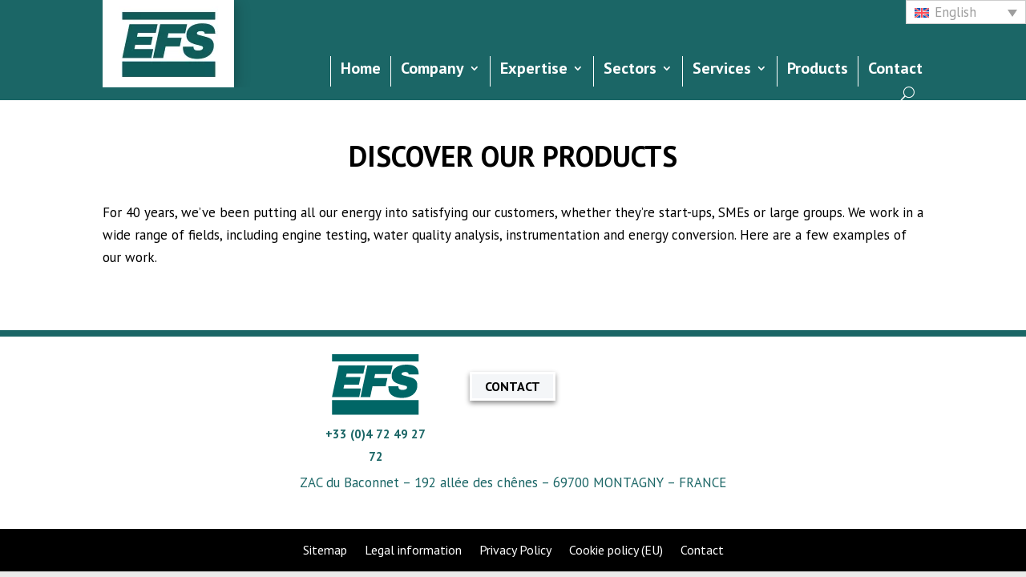

--- FILE ---
content_type: text/html; charset=UTF-8
request_url: https://www.efs.fr/reference/?lang=en
body_size: 25494
content:
<!DOCTYPE html>
<html lang="en-US">
<head><meta charset="UTF-8" /><script>if(navigator.userAgent.match(/MSIE|Internet Explorer/i)||navigator.userAgent.match(/Trident\/7\..*?rv:11/i)){var href=document.location.href;if(!href.match(/[?&]nowprocket/)){if(href.indexOf("?")==-1){if(href.indexOf("#")==-1){document.location.href=href+"?nowprocket=1"}else{document.location.href=href.replace("#","?nowprocket=1#")}}else{if(href.indexOf("#")==-1){document.location.href=href+"&nowprocket=1"}else{document.location.href=href.replace("#","&nowprocket=1#")}}}}</script><script>(()=>{class RocketLazyLoadScripts{constructor(){this.v="2.0.4",this.userEvents=["keydown","keyup","mousedown","mouseup","mousemove","mouseover","mouseout","touchmove","touchstart","touchend","touchcancel","wheel","click","dblclick","input"],this.attributeEvents=["onblur","onclick","oncontextmenu","ondblclick","onfocus","onmousedown","onmouseenter","onmouseleave","onmousemove","onmouseout","onmouseover","onmouseup","onmousewheel","onscroll","onsubmit"]}async t(){this.i(),this.o(),/iP(ad|hone)/.test(navigator.userAgent)&&this.h(),this.u(),this.l(this),this.m(),this.k(this),this.p(this),this._(),await Promise.all([this.R(),this.L()]),this.lastBreath=Date.now(),this.S(this),this.P(),this.D(),this.O(),this.M(),await this.C(this.delayedScripts.normal),await this.C(this.delayedScripts.defer),await this.C(this.delayedScripts.async),await this.T(),await this.F(),await this.j(),await this.A(),window.dispatchEvent(new Event("rocket-allScriptsLoaded")),this.everythingLoaded=!0,this.lastTouchEnd&&await new Promise(t=>setTimeout(t,500-Date.now()+this.lastTouchEnd)),this.I(),this.H(),this.U(),this.W()}i(){this.CSPIssue=sessionStorage.getItem("rocketCSPIssue"),document.addEventListener("securitypolicyviolation",t=>{this.CSPIssue||"script-src-elem"!==t.violatedDirective||"data"!==t.blockedURI||(this.CSPIssue=!0,sessionStorage.setItem("rocketCSPIssue",!0))},{isRocket:!0})}o(){window.addEventListener("pageshow",t=>{this.persisted=t.persisted,this.realWindowLoadedFired=!0},{isRocket:!0}),window.addEventListener("pagehide",()=>{this.onFirstUserAction=null},{isRocket:!0})}h(){let t;function e(e){t=e}window.addEventListener("touchstart",e,{isRocket:!0}),window.addEventListener("touchend",function i(o){o.changedTouches[0]&&t.changedTouches[0]&&Math.abs(o.changedTouches[0].pageX-t.changedTouches[0].pageX)<10&&Math.abs(o.changedTouches[0].pageY-t.changedTouches[0].pageY)<10&&o.timeStamp-t.timeStamp<200&&(window.removeEventListener("touchstart",e,{isRocket:!0}),window.removeEventListener("touchend",i,{isRocket:!0}),"INPUT"===o.target.tagName&&"text"===o.target.type||(o.target.dispatchEvent(new TouchEvent("touchend",{target:o.target,bubbles:!0})),o.target.dispatchEvent(new MouseEvent("mouseover",{target:o.target,bubbles:!0})),o.target.dispatchEvent(new PointerEvent("click",{target:o.target,bubbles:!0,cancelable:!0,detail:1,clientX:o.changedTouches[0].clientX,clientY:o.changedTouches[0].clientY})),event.preventDefault()))},{isRocket:!0})}q(t){this.userActionTriggered||("mousemove"!==t.type||this.firstMousemoveIgnored?"keyup"===t.type||"mouseover"===t.type||"mouseout"===t.type||(this.userActionTriggered=!0,this.onFirstUserAction&&this.onFirstUserAction()):this.firstMousemoveIgnored=!0),"click"===t.type&&t.preventDefault(),t.stopPropagation(),t.stopImmediatePropagation(),"touchstart"===this.lastEvent&&"touchend"===t.type&&(this.lastTouchEnd=Date.now()),"click"===t.type&&(this.lastTouchEnd=0),this.lastEvent=t.type,t.composedPath&&t.composedPath()[0].getRootNode()instanceof ShadowRoot&&(t.rocketTarget=t.composedPath()[0]),this.savedUserEvents.push(t)}u(){this.savedUserEvents=[],this.userEventHandler=this.q.bind(this),this.userEvents.forEach(t=>window.addEventListener(t,this.userEventHandler,{passive:!1,isRocket:!0})),document.addEventListener("visibilitychange",this.userEventHandler,{isRocket:!0})}U(){this.userEvents.forEach(t=>window.removeEventListener(t,this.userEventHandler,{passive:!1,isRocket:!0})),document.removeEventListener("visibilitychange",this.userEventHandler,{isRocket:!0}),this.savedUserEvents.forEach(t=>{(t.rocketTarget||t.target).dispatchEvent(new window[t.constructor.name](t.type,t))})}m(){const t="return false",e=Array.from(this.attributeEvents,t=>"data-rocket-"+t),i="["+this.attributeEvents.join("],[")+"]",o="[data-rocket-"+this.attributeEvents.join("],[data-rocket-")+"]",s=(e,i,o)=>{o&&o!==t&&(e.setAttribute("data-rocket-"+i,o),e["rocket"+i]=new Function("event",o),e.setAttribute(i,t))};new MutationObserver(t=>{for(const n of t)"attributes"===n.type&&(n.attributeName.startsWith("data-rocket-")||this.everythingLoaded?n.attributeName.startsWith("data-rocket-")&&this.everythingLoaded&&this.N(n.target,n.attributeName.substring(12)):s(n.target,n.attributeName,n.target.getAttribute(n.attributeName))),"childList"===n.type&&n.addedNodes.forEach(t=>{if(t.nodeType===Node.ELEMENT_NODE)if(this.everythingLoaded)for(const i of[t,...t.querySelectorAll(o)])for(const t of i.getAttributeNames())e.includes(t)&&this.N(i,t.substring(12));else for(const e of[t,...t.querySelectorAll(i)])for(const t of e.getAttributeNames())this.attributeEvents.includes(t)&&s(e,t,e.getAttribute(t))})}).observe(document,{subtree:!0,childList:!0,attributeFilter:[...this.attributeEvents,...e]})}I(){this.attributeEvents.forEach(t=>{document.querySelectorAll("[data-rocket-"+t+"]").forEach(e=>{this.N(e,t)})})}N(t,e){const i=t.getAttribute("data-rocket-"+e);i&&(t.setAttribute(e,i),t.removeAttribute("data-rocket-"+e))}k(t){Object.defineProperty(HTMLElement.prototype,"onclick",{get(){return this.rocketonclick||null},set(e){this.rocketonclick=e,this.setAttribute(t.everythingLoaded?"onclick":"data-rocket-onclick","this.rocketonclick(event)")}})}S(t){function e(e,i){let o=e[i];e[i]=null,Object.defineProperty(e,i,{get:()=>o,set(s){t.everythingLoaded?o=s:e["rocket"+i]=o=s}})}e(document,"onreadystatechange"),e(window,"onload"),e(window,"onpageshow");try{Object.defineProperty(document,"readyState",{get:()=>t.rocketReadyState,set(e){t.rocketReadyState=e},configurable:!0}),document.readyState="loading"}catch(t){console.log("WPRocket DJE readyState conflict, bypassing")}}l(t){this.originalAddEventListener=EventTarget.prototype.addEventListener,this.originalRemoveEventListener=EventTarget.prototype.removeEventListener,this.savedEventListeners=[],EventTarget.prototype.addEventListener=function(e,i,o){o&&o.isRocket||!t.B(e,this)&&!t.userEvents.includes(e)||t.B(e,this)&&!t.userActionTriggered||e.startsWith("rocket-")||t.everythingLoaded?t.originalAddEventListener.call(this,e,i,o):(t.savedEventListeners.push({target:this,remove:!1,type:e,func:i,options:o}),"mouseenter"!==e&&"mouseleave"!==e||t.originalAddEventListener.call(this,e,t.savedUserEvents.push,o))},EventTarget.prototype.removeEventListener=function(e,i,o){o&&o.isRocket||!t.B(e,this)&&!t.userEvents.includes(e)||t.B(e,this)&&!t.userActionTriggered||e.startsWith("rocket-")||t.everythingLoaded?t.originalRemoveEventListener.call(this,e,i,o):t.savedEventListeners.push({target:this,remove:!0,type:e,func:i,options:o})}}J(t,e){this.savedEventListeners=this.savedEventListeners.filter(i=>{let o=i.type,s=i.target||window;return e!==o||t!==s||(this.B(o,s)&&(i.type="rocket-"+o),this.$(i),!1)})}H(){EventTarget.prototype.addEventListener=this.originalAddEventListener,EventTarget.prototype.removeEventListener=this.originalRemoveEventListener,this.savedEventListeners.forEach(t=>this.$(t))}$(t){t.remove?this.originalRemoveEventListener.call(t.target,t.type,t.func,t.options):this.originalAddEventListener.call(t.target,t.type,t.func,t.options)}p(t){let e;function i(e){return t.everythingLoaded?e:e.split(" ").map(t=>"load"===t||t.startsWith("load.")?"rocket-jquery-load":t).join(" ")}function o(o){function s(e){const s=o.fn[e];o.fn[e]=o.fn.init.prototype[e]=function(){return this[0]===window&&t.userActionTriggered&&("string"==typeof arguments[0]||arguments[0]instanceof String?arguments[0]=i(arguments[0]):"object"==typeof arguments[0]&&Object.keys(arguments[0]).forEach(t=>{const e=arguments[0][t];delete arguments[0][t],arguments[0][i(t)]=e})),s.apply(this,arguments),this}}if(o&&o.fn&&!t.allJQueries.includes(o)){const e={DOMContentLoaded:[],"rocket-DOMContentLoaded":[]};for(const t in e)document.addEventListener(t,()=>{e[t].forEach(t=>t())},{isRocket:!0});o.fn.ready=o.fn.init.prototype.ready=function(i){function s(){parseInt(o.fn.jquery)>2?setTimeout(()=>i.bind(document)(o)):i.bind(document)(o)}return"function"==typeof i&&(t.realDomReadyFired?!t.userActionTriggered||t.fauxDomReadyFired?s():e["rocket-DOMContentLoaded"].push(s):e.DOMContentLoaded.push(s)),o([])},s("on"),s("one"),s("off"),t.allJQueries.push(o)}e=o}t.allJQueries=[],o(window.jQuery),Object.defineProperty(window,"jQuery",{get:()=>e,set(t){o(t)}})}P(){const t=new Map;document.write=document.writeln=function(e){const i=document.currentScript,o=document.createRange(),s=i.parentElement;let n=t.get(i);void 0===n&&(n=i.nextSibling,t.set(i,n));const c=document.createDocumentFragment();o.setStart(c,0),c.appendChild(o.createContextualFragment(e)),s.insertBefore(c,n)}}async R(){return new Promise(t=>{this.userActionTriggered?t():this.onFirstUserAction=t})}async L(){return new Promise(t=>{document.addEventListener("DOMContentLoaded",()=>{this.realDomReadyFired=!0,t()},{isRocket:!0})})}async j(){return this.realWindowLoadedFired?Promise.resolve():new Promise(t=>{window.addEventListener("load",t,{isRocket:!0})})}M(){this.pendingScripts=[];this.scriptsMutationObserver=new MutationObserver(t=>{for(const e of t)e.addedNodes.forEach(t=>{"SCRIPT"!==t.tagName||t.noModule||t.isWPRocket||this.pendingScripts.push({script:t,promise:new Promise(e=>{const i=()=>{const i=this.pendingScripts.findIndex(e=>e.script===t);i>=0&&this.pendingScripts.splice(i,1),e()};t.addEventListener("load",i,{isRocket:!0}),t.addEventListener("error",i,{isRocket:!0}),setTimeout(i,1e3)})})})}),this.scriptsMutationObserver.observe(document,{childList:!0,subtree:!0})}async F(){await this.X(),this.pendingScripts.length?(await this.pendingScripts[0].promise,await this.F()):this.scriptsMutationObserver.disconnect()}D(){this.delayedScripts={normal:[],async:[],defer:[]},document.querySelectorAll("script[type$=rocketlazyloadscript]").forEach(t=>{t.hasAttribute("data-rocket-src")?t.hasAttribute("async")&&!1!==t.async?this.delayedScripts.async.push(t):t.hasAttribute("defer")&&!1!==t.defer||"module"===t.getAttribute("data-rocket-type")?this.delayedScripts.defer.push(t):this.delayedScripts.normal.push(t):this.delayedScripts.normal.push(t)})}async _(){await this.L();let t=[];document.querySelectorAll("script[type$=rocketlazyloadscript][data-rocket-src]").forEach(e=>{let i=e.getAttribute("data-rocket-src");if(i&&!i.startsWith("data:")){i.startsWith("//")&&(i=location.protocol+i);try{const o=new URL(i).origin;o!==location.origin&&t.push({src:o,crossOrigin:e.crossOrigin||"module"===e.getAttribute("data-rocket-type")})}catch(t){}}}),t=[...new Map(t.map(t=>[JSON.stringify(t),t])).values()],this.Y(t,"preconnect")}async G(t){if(await this.K(),!0!==t.noModule||!("noModule"in HTMLScriptElement.prototype))return new Promise(e=>{let i;function o(){(i||t).setAttribute("data-rocket-status","executed"),e()}try{if(navigator.userAgent.includes("Firefox/")||""===navigator.vendor||this.CSPIssue)i=document.createElement("script"),[...t.attributes].forEach(t=>{let e=t.nodeName;"type"!==e&&("data-rocket-type"===e&&(e="type"),"data-rocket-src"===e&&(e="src"),i.setAttribute(e,t.nodeValue))}),t.text&&(i.text=t.text),t.nonce&&(i.nonce=t.nonce),i.hasAttribute("src")?(i.addEventListener("load",o,{isRocket:!0}),i.addEventListener("error",()=>{i.setAttribute("data-rocket-status","failed-network"),e()},{isRocket:!0}),setTimeout(()=>{i.isConnected||e()},1)):(i.text=t.text,o()),i.isWPRocket=!0,t.parentNode.replaceChild(i,t);else{const i=t.getAttribute("data-rocket-type"),s=t.getAttribute("data-rocket-src");i?(t.type=i,t.removeAttribute("data-rocket-type")):t.removeAttribute("type"),t.addEventListener("load",o,{isRocket:!0}),t.addEventListener("error",i=>{this.CSPIssue&&i.target.src.startsWith("data:")?(console.log("WPRocket: CSP fallback activated"),t.removeAttribute("src"),this.G(t).then(e)):(t.setAttribute("data-rocket-status","failed-network"),e())},{isRocket:!0}),s?(t.fetchPriority="high",t.removeAttribute("data-rocket-src"),t.src=s):t.src="data:text/javascript;base64,"+window.btoa(unescape(encodeURIComponent(t.text)))}}catch(i){t.setAttribute("data-rocket-status","failed-transform"),e()}});t.setAttribute("data-rocket-status","skipped")}async C(t){const e=t.shift();return e?(e.isConnected&&await this.G(e),this.C(t)):Promise.resolve()}O(){this.Y([...this.delayedScripts.normal,...this.delayedScripts.defer,...this.delayedScripts.async],"preload")}Y(t,e){this.trash=this.trash||[];let i=!0;var o=document.createDocumentFragment();t.forEach(t=>{const s=t.getAttribute&&t.getAttribute("data-rocket-src")||t.src;if(s&&!s.startsWith("data:")){const n=document.createElement("link");n.href=s,n.rel=e,"preconnect"!==e&&(n.as="script",n.fetchPriority=i?"high":"low"),t.getAttribute&&"module"===t.getAttribute("data-rocket-type")&&(n.crossOrigin=!0),t.crossOrigin&&(n.crossOrigin=t.crossOrigin),t.integrity&&(n.integrity=t.integrity),t.nonce&&(n.nonce=t.nonce),o.appendChild(n),this.trash.push(n),i=!1}}),document.head.appendChild(o)}W(){this.trash.forEach(t=>t.remove())}async T(){try{document.readyState="interactive"}catch(t){}this.fauxDomReadyFired=!0;try{await this.K(),this.J(document,"readystatechange"),document.dispatchEvent(new Event("rocket-readystatechange")),await this.K(),document.rocketonreadystatechange&&document.rocketonreadystatechange(),await this.K(),this.J(document,"DOMContentLoaded"),document.dispatchEvent(new Event("rocket-DOMContentLoaded")),await this.K(),this.J(window,"DOMContentLoaded"),window.dispatchEvent(new Event("rocket-DOMContentLoaded"))}catch(t){console.error(t)}}async A(){try{document.readyState="complete"}catch(t){}try{await this.K(),this.J(document,"readystatechange"),document.dispatchEvent(new Event("rocket-readystatechange")),await this.K(),document.rocketonreadystatechange&&document.rocketonreadystatechange(),await this.K(),this.J(window,"load"),window.dispatchEvent(new Event("rocket-load")),await this.K(),window.rocketonload&&window.rocketonload(),await this.K(),this.allJQueries.forEach(t=>t(window).trigger("rocket-jquery-load")),await this.K(),this.J(window,"pageshow");const t=new Event("rocket-pageshow");t.persisted=this.persisted,window.dispatchEvent(t),await this.K(),window.rocketonpageshow&&window.rocketonpageshow({persisted:this.persisted})}catch(t){console.error(t)}}async K(){Date.now()-this.lastBreath>45&&(await this.X(),this.lastBreath=Date.now())}async X(){return document.hidden?new Promise(t=>setTimeout(t)):new Promise(t=>requestAnimationFrame(t))}B(t,e){return e===document&&"readystatechange"===t||(e===document&&"DOMContentLoaded"===t||(e===window&&"DOMContentLoaded"===t||(e===window&&"load"===t||e===window&&"pageshow"===t)))}static run(){(new RocketLazyLoadScripts).t()}}RocketLazyLoadScripts.run()})();</script>
	
<meta http-equiv="X-UA-Compatible" content="IE=edge">
	<link rel="pingback" href="https://www.efs.fr/xmlrpc.php" />

	<script type="rocketlazyloadscript" data-rocket-type="text/javascript">
		document.documentElement.className = 'js';
	</script>
	
	<meta name='robots' content='index, follow, max-image-preview:large, max-snippet:-1, max-video-preview:-1' />
<meta name="dlm-version" content="5.1.6">
	<!-- This site is optimized with the Yoast SEO Premium plugin v26.5 (Yoast SEO v26.5) - https://yoast.com/wordpress/plugins/seo/ -->
	<title>Products - EFS</title>
<link data-rocket-prefetch href="https://www.gstatic.com" rel="dns-prefetch">
<link data-rocket-prefetch href="https://fonts.googleapis.com" rel="dns-prefetch">
<link data-rocket-prefetch href="https://www.google.com" rel="dns-prefetch">
<link data-rocket-preload as="style" href="https://fonts.googleapis.com/css?family=PT%20Sans%3Aregular%2Citalic%2C700%2C700italic&#038;subset=cyrillic%2Ccyrillic-ext%2Clatin%2Clatin-ext&#038;display=swap" rel="preload">
<link crossorigin data-rocket-preload as="font" href="https://fonts.gstatic.com/s/ptsans/v18/jizaRExUiTo99u79D0KExQ.woff2" rel="preload">
<link crossorigin data-rocket-preload as="font" href="https://fonts.gstatic.com/s/ptsans/v18/jizfRExUiTo99u79B_mh0O6tLQ.woff2" rel="preload">
<link crossorigin data-rocket-preload as="font" href="https://www.efs.fr/wp-content/themes/Divi/core/admin/fonts/modules/all/modules.woff" rel="preload">
<link href="https://fonts.googleapis.com/css?family=PT%20Sans%3Aregular%2Citalic%2C700%2C700italic&#038;subset=cyrillic%2Ccyrillic-ext%2Clatin%2Clatin-ext&#038;display=swap" media="print" onload="this.media=&#039;all&#039;" rel="stylesheet">
<noscript><link rel="stylesheet" href="https://fonts.googleapis.com/css?family=PT%20Sans%3Aregular%2Citalic%2C700%2C700italic&#038;subset=cyrillic%2Ccyrillic-ext%2Clatin%2Clatin-ext&#038;display=swap"></noscript><link rel="preload" data-rocket-preload as="image" href="https://www.efs.fr/wp-content/uploads/ifr_gaz_seul_web-510x382.jpg" imagesrcset="https://www.efs.fr/wp-content/uploads/ifr_gaz_seul_web.jpg 479w, https://www.efs.fr/wp-content/uploads/ifr_gaz_seul_web-510x382.jpg 480w" imagesizes="(max-width:479px) 479px, 100vw" fetchpriority="high">
	<meta name="description" content="The EFS references are startups, SMEs, large groups in thermal engine testing, water analysis, instrumentation." />
	<link rel="canonical" href="https://www.efs.fr/reference/?lang=en" />
	<meta property="og:locale" content="en_US" />
	<meta property="og:type" content="article" />
	<meta property="og:title" content="Products" />
	<meta property="og:description" content="The EFS references are startups, SMEs, large groups in thermal engine testing, water analysis, instrumentation." />
	<meta property="og:url" content="https://www.efs.fr/reference/?lang=en" />
	<meta property="og:site_name" content="EFS" />
	<meta property="article:modified_time" content="2024-09-17T14:36:16+00:00" />
	<meta name="twitter:card" content="summary_large_image" />
	<meta name="twitter:label1" content="Est. reading time" />
	<meta name="twitter:data1" content="1 minute" />
	<script type="application/ld+json" class="yoast-schema-graph">{"@context":"https://schema.org","@graph":[{"@type":"WebPage","@id":"https://www.efs.fr/reference/?lang=en","url":"https://www.efs.fr/reference/?lang=en","name":"Products - EFS","isPartOf":{"@id":"https://www.efs.fr/?lang=en/#website"},"datePublished":"2020-03-10T13:04:25+00:00","dateModified":"2024-09-17T14:36:16+00:00","description":"The EFS references are startups, SMEs, large groups in thermal engine testing, water analysis, instrumentation.","breadcrumb":{"@id":"https://www.efs.fr/reference/?lang=en#breadcrumb"},"inLanguage":"en-US","potentialAction":[{"@type":"ReadAction","target":["https://www.efs.fr/reference/?lang=en"]}]},{"@type":"BreadcrumbList","@id":"https://www.efs.fr/reference/?lang=en#breadcrumb","itemListElement":[{"@type":"ListItem","position":1,"name":"Accueil","item":"https://www.efs.fr/designer-manufacturer-innovative-industrial-equipment/?lang=en"},{"@type":"ListItem","position":2,"name":"Products"}]},{"@type":"WebSite","@id":"https://www.efs.fr/?lang=en/#website","url":"https://www.efs.fr/?lang=en/","name":"EFS","description":"Concepteur et fabricant d&#039;équipements techniques performants et innovants","potentialAction":[{"@type":"SearchAction","target":{"@type":"EntryPoint","urlTemplate":"https://www.efs.fr/?lang=en/?s={search_term_string}"},"query-input":{"@type":"PropertyValueSpecification","valueRequired":true,"valueName":"search_term_string"}}],"inLanguage":"en-US"}]}</script>
	<!-- / Yoast SEO Premium plugin. -->


<link rel='dns-prefetch' href='//fonts.googleapis.com' />
<link href='https://fonts.gstatic.com' crossorigin rel='preconnect' />
<link rel="alternate" type="application/rss+xml" title="EFS &raquo; Feed" href="https://www.efs.fr/feed/?lang=en" />
<link rel="alternate" type="application/rss+xml" title="EFS &raquo; Comments Feed" href="https://www.efs.fr/comments/feed/?lang=en" />
<link rel="alternate" title="oEmbed (JSON)" type="application/json+oembed" href="https://www.efs.fr/wp-json/oembed/1.0/embed?url=https%3A%2F%2Fwww.efs.fr%2Freference%2F%3Flang%3Den" />
<link rel="alternate" title="oEmbed (XML)" type="text/xml+oembed" href="https://www.efs.fr/wp-json/oembed/1.0/embed?url=https%3A%2F%2Fwww.efs.fr%2Freference%2F%3Flang%3Den&#038;format=xml" />
<meta content="Divi-child v." name="generator"/><style id='wp-emoji-styles-inline-css' type='text/css'>

	img.wp-smiley, img.emoji {
		display: inline !important;
		border: none !important;
		box-shadow: none !important;
		height: 1em !important;
		width: 1em !important;
		margin: 0 0.07em !important;
		vertical-align: -0.1em !important;
		background: none !important;
		padding: 0 !important;
	}
/*# sourceURL=wp-emoji-styles-inline-css */
</style>
<link rel='stylesheet' id='wp-block-library-css' href='https://www.efs.fr/wp-includes/css/dist/block-library/style.min.css?ver=6.9' type='text/css' media='all' />
<style id='global-styles-inline-css' type='text/css'>
:root{--wp--preset--aspect-ratio--square: 1;--wp--preset--aspect-ratio--4-3: 4/3;--wp--preset--aspect-ratio--3-4: 3/4;--wp--preset--aspect-ratio--3-2: 3/2;--wp--preset--aspect-ratio--2-3: 2/3;--wp--preset--aspect-ratio--16-9: 16/9;--wp--preset--aspect-ratio--9-16: 9/16;--wp--preset--color--black: #000000;--wp--preset--color--cyan-bluish-gray: #abb8c3;--wp--preset--color--white: #ffffff;--wp--preset--color--pale-pink: #f78da7;--wp--preset--color--vivid-red: #cf2e2e;--wp--preset--color--luminous-vivid-orange: #ff6900;--wp--preset--color--luminous-vivid-amber: #fcb900;--wp--preset--color--light-green-cyan: #7bdcb5;--wp--preset--color--vivid-green-cyan: #00d084;--wp--preset--color--pale-cyan-blue: #8ed1fc;--wp--preset--color--vivid-cyan-blue: #0693e3;--wp--preset--color--vivid-purple: #9b51e0;--wp--preset--gradient--vivid-cyan-blue-to-vivid-purple: linear-gradient(135deg,rgb(6,147,227) 0%,rgb(155,81,224) 100%);--wp--preset--gradient--light-green-cyan-to-vivid-green-cyan: linear-gradient(135deg,rgb(122,220,180) 0%,rgb(0,208,130) 100%);--wp--preset--gradient--luminous-vivid-amber-to-luminous-vivid-orange: linear-gradient(135deg,rgb(252,185,0) 0%,rgb(255,105,0) 100%);--wp--preset--gradient--luminous-vivid-orange-to-vivid-red: linear-gradient(135deg,rgb(255,105,0) 0%,rgb(207,46,46) 100%);--wp--preset--gradient--very-light-gray-to-cyan-bluish-gray: linear-gradient(135deg,rgb(238,238,238) 0%,rgb(169,184,195) 100%);--wp--preset--gradient--cool-to-warm-spectrum: linear-gradient(135deg,rgb(74,234,220) 0%,rgb(151,120,209) 20%,rgb(207,42,186) 40%,rgb(238,44,130) 60%,rgb(251,105,98) 80%,rgb(254,248,76) 100%);--wp--preset--gradient--blush-light-purple: linear-gradient(135deg,rgb(255,206,236) 0%,rgb(152,150,240) 100%);--wp--preset--gradient--blush-bordeaux: linear-gradient(135deg,rgb(254,205,165) 0%,rgb(254,45,45) 50%,rgb(107,0,62) 100%);--wp--preset--gradient--luminous-dusk: linear-gradient(135deg,rgb(255,203,112) 0%,rgb(199,81,192) 50%,rgb(65,88,208) 100%);--wp--preset--gradient--pale-ocean: linear-gradient(135deg,rgb(255,245,203) 0%,rgb(182,227,212) 50%,rgb(51,167,181) 100%);--wp--preset--gradient--electric-grass: linear-gradient(135deg,rgb(202,248,128) 0%,rgb(113,206,126) 100%);--wp--preset--gradient--midnight: linear-gradient(135deg,rgb(2,3,129) 0%,rgb(40,116,252) 100%);--wp--preset--font-size--small: 13px;--wp--preset--font-size--medium: 20px;--wp--preset--font-size--large: 36px;--wp--preset--font-size--x-large: 42px;--wp--preset--spacing--20: 0.44rem;--wp--preset--spacing--30: 0.67rem;--wp--preset--spacing--40: 1rem;--wp--preset--spacing--50: 1.5rem;--wp--preset--spacing--60: 2.25rem;--wp--preset--spacing--70: 3.38rem;--wp--preset--spacing--80: 5.06rem;--wp--preset--shadow--natural: 6px 6px 9px rgba(0, 0, 0, 0.2);--wp--preset--shadow--deep: 12px 12px 50px rgba(0, 0, 0, 0.4);--wp--preset--shadow--sharp: 6px 6px 0px rgba(0, 0, 0, 0.2);--wp--preset--shadow--outlined: 6px 6px 0px -3px rgb(255, 255, 255), 6px 6px rgb(0, 0, 0);--wp--preset--shadow--crisp: 6px 6px 0px rgb(0, 0, 0);}:root { --wp--style--global--content-size: 823px;--wp--style--global--wide-size: 1080px; }:where(body) { margin: 0; }.wp-site-blocks > .alignleft { float: left; margin-right: 2em; }.wp-site-blocks > .alignright { float: right; margin-left: 2em; }.wp-site-blocks > .aligncenter { justify-content: center; margin-left: auto; margin-right: auto; }:where(.is-layout-flex){gap: 0.5em;}:where(.is-layout-grid){gap: 0.5em;}.is-layout-flow > .alignleft{float: left;margin-inline-start: 0;margin-inline-end: 2em;}.is-layout-flow > .alignright{float: right;margin-inline-start: 2em;margin-inline-end: 0;}.is-layout-flow > .aligncenter{margin-left: auto !important;margin-right: auto !important;}.is-layout-constrained > .alignleft{float: left;margin-inline-start: 0;margin-inline-end: 2em;}.is-layout-constrained > .alignright{float: right;margin-inline-start: 2em;margin-inline-end: 0;}.is-layout-constrained > .aligncenter{margin-left: auto !important;margin-right: auto !important;}.is-layout-constrained > :where(:not(.alignleft):not(.alignright):not(.alignfull)){max-width: var(--wp--style--global--content-size);margin-left: auto !important;margin-right: auto !important;}.is-layout-constrained > .alignwide{max-width: var(--wp--style--global--wide-size);}body .is-layout-flex{display: flex;}.is-layout-flex{flex-wrap: wrap;align-items: center;}.is-layout-flex > :is(*, div){margin: 0;}body .is-layout-grid{display: grid;}.is-layout-grid > :is(*, div){margin: 0;}body{padding-top: 0px;padding-right: 0px;padding-bottom: 0px;padding-left: 0px;}:root :where(.wp-element-button, .wp-block-button__link){background-color: #32373c;border-width: 0;color: #fff;font-family: inherit;font-size: inherit;font-style: inherit;font-weight: inherit;letter-spacing: inherit;line-height: inherit;padding-top: calc(0.667em + 2px);padding-right: calc(1.333em + 2px);padding-bottom: calc(0.667em + 2px);padding-left: calc(1.333em + 2px);text-decoration: none;text-transform: inherit;}.has-black-color{color: var(--wp--preset--color--black) !important;}.has-cyan-bluish-gray-color{color: var(--wp--preset--color--cyan-bluish-gray) !important;}.has-white-color{color: var(--wp--preset--color--white) !important;}.has-pale-pink-color{color: var(--wp--preset--color--pale-pink) !important;}.has-vivid-red-color{color: var(--wp--preset--color--vivid-red) !important;}.has-luminous-vivid-orange-color{color: var(--wp--preset--color--luminous-vivid-orange) !important;}.has-luminous-vivid-amber-color{color: var(--wp--preset--color--luminous-vivid-amber) !important;}.has-light-green-cyan-color{color: var(--wp--preset--color--light-green-cyan) !important;}.has-vivid-green-cyan-color{color: var(--wp--preset--color--vivid-green-cyan) !important;}.has-pale-cyan-blue-color{color: var(--wp--preset--color--pale-cyan-blue) !important;}.has-vivid-cyan-blue-color{color: var(--wp--preset--color--vivid-cyan-blue) !important;}.has-vivid-purple-color{color: var(--wp--preset--color--vivid-purple) !important;}.has-black-background-color{background-color: var(--wp--preset--color--black) !important;}.has-cyan-bluish-gray-background-color{background-color: var(--wp--preset--color--cyan-bluish-gray) !important;}.has-white-background-color{background-color: var(--wp--preset--color--white) !important;}.has-pale-pink-background-color{background-color: var(--wp--preset--color--pale-pink) !important;}.has-vivid-red-background-color{background-color: var(--wp--preset--color--vivid-red) !important;}.has-luminous-vivid-orange-background-color{background-color: var(--wp--preset--color--luminous-vivid-orange) !important;}.has-luminous-vivid-amber-background-color{background-color: var(--wp--preset--color--luminous-vivid-amber) !important;}.has-light-green-cyan-background-color{background-color: var(--wp--preset--color--light-green-cyan) !important;}.has-vivid-green-cyan-background-color{background-color: var(--wp--preset--color--vivid-green-cyan) !important;}.has-pale-cyan-blue-background-color{background-color: var(--wp--preset--color--pale-cyan-blue) !important;}.has-vivid-cyan-blue-background-color{background-color: var(--wp--preset--color--vivid-cyan-blue) !important;}.has-vivid-purple-background-color{background-color: var(--wp--preset--color--vivid-purple) !important;}.has-black-border-color{border-color: var(--wp--preset--color--black) !important;}.has-cyan-bluish-gray-border-color{border-color: var(--wp--preset--color--cyan-bluish-gray) !important;}.has-white-border-color{border-color: var(--wp--preset--color--white) !important;}.has-pale-pink-border-color{border-color: var(--wp--preset--color--pale-pink) !important;}.has-vivid-red-border-color{border-color: var(--wp--preset--color--vivid-red) !important;}.has-luminous-vivid-orange-border-color{border-color: var(--wp--preset--color--luminous-vivid-orange) !important;}.has-luminous-vivid-amber-border-color{border-color: var(--wp--preset--color--luminous-vivid-amber) !important;}.has-light-green-cyan-border-color{border-color: var(--wp--preset--color--light-green-cyan) !important;}.has-vivid-green-cyan-border-color{border-color: var(--wp--preset--color--vivid-green-cyan) !important;}.has-pale-cyan-blue-border-color{border-color: var(--wp--preset--color--pale-cyan-blue) !important;}.has-vivid-cyan-blue-border-color{border-color: var(--wp--preset--color--vivid-cyan-blue) !important;}.has-vivid-purple-border-color{border-color: var(--wp--preset--color--vivid-purple) !important;}.has-vivid-cyan-blue-to-vivid-purple-gradient-background{background: var(--wp--preset--gradient--vivid-cyan-blue-to-vivid-purple) !important;}.has-light-green-cyan-to-vivid-green-cyan-gradient-background{background: var(--wp--preset--gradient--light-green-cyan-to-vivid-green-cyan) !important;}.has-luminous-vivid-amber-to-luminous-vivid-orange-gradient-background{background: var(--wp--preset--gradient--luminous-vivid-amber-to-luminous-vivid-orange) !important;}.has-luminous-vivid-orange-to-vivid-red-gradient-background{background: var(--wp--preset--gradient--luminous-vivid-orange-to-vivid-red) !important;}.has-very-light-gray-to-cyan-bluish-gray-gradient-background{background: var(--wp--preset--gradient--very-light-gray-to-cyan-bluish-gray) !important;}.has-cool-to-warm-spectrum-gradient-background{background: var(--wp--preset--gradient--cool-to-warm-spectrum) !important;}.has-blush-light-purple-gradient-background{background: var(--wp--preset--gradient--blush-light-purple) !important;}.has-blush-bordeaux-gradient-background{background: var(--wp--preset--gradient--blush-bordeaux) !important;}.has-luminous-dusk-gradient-background{background: var(--wp--preset--gradient--luminous-dusk) !important;}.has-pale-ocean-gradient-background{background: var(--wp--preset--gradient--pale-ocean) !important;}.has-electric-grass-gradient-background{background: var(--wp--preset--gradient--electric-grass) !important;}.has-midnight-gradient-background{background: var(--wp--preset--gradient--midnight) !important;}.has-small-font-size{font-size: var(--wp--preset--font-size--small) !important;}.has-medium-font-size{font-size: var(--wp--preset--font-size--medium) !important;}.has-large-font-size{font-size: var(--wp--preset--font-size--large) !important;}.has-x-large-font-size{font-size: var(--wp--preset--font-size--x-large) !important;}
/*# sourceURL=global-styles-inline-css */
</style>

<link data-minify="1" rel='stylesheet' id='daepl-css' href='https://www.efs.fr/wp-content/cache/min/1/wp-content/plugins/dae-plus/css/dae.css?ver=1764857503' type='text/css' media='all' />
<link data-minify="1" rel='stylesheet' id='dae-download-css' href='https://www.efs.fr/wp-content/cache/min/1/wp-content/plugins/download-after-email/css/download.css?ver=1764857503' type='text/css' media='all' />
<link data-minify="1" rel='stylesheet' id='dashicons-css' href='https://www.efs.fr/wp-content/cache/min/1/wp-includes/css/dashicons.min.css?ver=1764857503' type='text/css' media='all' />
<link data-minify="1" rel='stylesheet' id='dae-fa-css' href='https://www.efs.fr/wp-content/cache/min/1/wp-content/plugins/download-after-email/css/all.css?ver=1764857503' type='text/css' media='all' />
<link rel='stylesheet' id='wpml-legacy-dropdown-0-css' href='https://www.efs.fr/wp-content/plugins/sitepress-multilingual-cms/templates/language-switchers/legacy-dropdown/style.min.css?ver=1' type='text/css' media='all' />
<style id='wpml-legacy-dropdown-0-inline-css' type='text/css'>
.wpml-ls-statics-shortcode_actions a, .wpml-ls-statics-shortcode_actions .wpml-ls-sub-menu a, .wpml-ls-statics-shortcode_actions .wpml-ls-sub-menu a:link, .wpml-ls-statics-shortcode_actions li:not(.wpml-ls-current-language) .wpml-ls-link, .wpml-ls-statics-shortcode_actions li:not(.wpml-ls-current-language) .wpml-ls-link:link {color:#9e9e9e;}.wpml-ls-statics-shortcode_actions .wpml-ls-sub-menu a:hover,.wpml-ls-statics-shortcode_actions .wpml-ls-sub-menu a:focus, .wpml-ls-statics-shortcode_actions .wpml-ls-sub-menu a:link:hover, .wpml-ls-statics-shortcode_actions .wpml-ls-sub-menu a:link:focus {color:#9e9e9e;}.wpml-ls-statics-shortcode_actions .wpml-ls-current-language > a {color:#9e9e9e;}.wpml-ls-statics-shortcode_actions .wpml-ls-current-language:hover>a, .wpml-ls-statics-shortcode_actions .wpml-ls-current-language>a:focus {color:#9e9e9e;}
/*# sourceURL=wpml-legacy-dropdown-0-inline-css */
</style>
<link rel='stylesheet' id='wpml-menu-item-0-css' href='https://www.efs.fr/wp-content/plugins/sitepress-multilingual-cms/templates/language-switchers/menu-item/style.min.css?ver=1' type='text/css' media='all' />
<style id='wpml-menu-item-0-inline-css' type='text/css'>
.wpml-ls-slot-76, .wpml-ls-slot-76 a, .wpml-ls-slot-76 a:visited{color:#607d8b;}.wpml-ls-slot-76:hover, .wpml-ls-slot-76:hover a, .wpml-ls-slot-76 a:hover{color:#607d8b;}.wpml-ls-slot-76.wpml-ls-current-language, .wpml-ls-slot-76.wpml-ls-current-language a, .wpml-ls-slot-76.wpml-ls-current-language a:visited{color:#607d8b;}.wpml-ls-slot-76.wpml-ls-current-language:hover, .wpml-ls-slot-76.wpml-ls-current-language:hover a, .wpml-ls-slot-76.wpml-ls-current-language a:hover{color:#607d8b;}
/*# sourceURL=wpml-menu-item-0-inline-css */
</style>
<link rel='stylesheet' id='cmplz-general-css' href='https://www.efs.fr/wp-content/plugins/complianz-gdpr/assets/css/cookieblocker.min.css?ver=1764857295' type='text/css' media='all' />

<link data-minify="1" rel='stylesheet' id='divi-style-parent-css' href='https://www.efs.fr/wp-content/cache/min/1/wp-content/themes/Divi/style-static.min.css?ver=1764857503' type='text/css' media='all' />
<link data-minify="1" rel='stylesheet' id='divi-style-css' href='https://www.efs.fr/wp-content/cache/min/1/wp-content/themes/Divi-child/style.css?ver=1764857503' type='text/css' media='all' />
<script type="text/javascript" id="jquery-core-js-extra">window.addEventListener('DOMContentLoaded', function() {
/* <![CDATA[ */
var SDT_DATA = {"ajaxurl":"https://www.efs.fr/wp-admin/admin-ajax.php","siteUrl":"https://www.efs.fr/","pluginsUrl":"https://www.efs.fr/wp-content/plugins","isAdmin":""};
//# sourceURL=jquery-core-js-extra
/* ]]> */
});</script>
<script type="rocketlazyloadscript" data-rocket-type="text/javascript" data-rocket-src="https://www.efs.fr/wp-includes/js/jquery/jquery.min.js?ver=3.7.1" id="jquery-core-js" data-rocket-defer defer></script>
<script type="rocketlazyloadscript" data-rocket-type="text/javascript" data-rocket-src="https://www.efs.fr/wp-includes/js/jquery/jquery-migrate.min.js?ver=3.4.1" id="jquery-migrate-js" data-rocket-defer defer></script>
<script type="rocketlazyloadscript" data-rocket-type="text/javascript" data-rocket-src="https://www.efs.fr/wp-content/plugins/sitepress-multilingual-cms/templates/language-switchers/legacy-dropdown/script.min.js?ver=1" id="wpml-legacy-dropdown-0-js" data-rocket-defer defer></script>
<link rel="https://api.w.org/" href="https://www.efs.fr/wp-json/" /><link rel="alternate" title="JSON" type="application/json" href="https://www.efs.fr/wp-json/wp/v2/pages/5694" /><link rel="EditURI" type="application/rsd+xml" title="RSD" href="https://www.efs.fr/xmlrpc.php?rsd" />
<meta name="generator" content="WordPress 6.9" />
<link rel='shortlink' href='https://www.efs.fr/?p=5694&#038;lang=en' />
<meta name="generator" content="WPML ver:4.8.6 stt:59,1,4;" />
			<style>.cmplz-hidden {
					display: none !important;
				}</style><meta name="viewport" content="width=device-width, initial-scale=1.0, maximum-scale=1.0, user-scalable=0" /><style type="text/css" id="custom-background-css">
body.custom-background { background-color: #ebebea; }
</style>
	<link rel="icon" href="https://www.efs.fr/wp-content/uploads/cropped-logo-efs-32x32.webp" sizes="32x32" />
<link rel="icon" href="https://www.efs.fr/wp-content/uploads/cropped-logo-efs-192x192.webp" sizes="192x192" />
<link rel="apple-touch-icon" href="https://www.efs.fr/wp-content/uploads/cropped-logo-efs-180x180.webp" />
<meta name="msapplication-TileImage" content="https://www.efs.fr/wp-content/uploads/cropped-logo-efs-270x270.webp" />
<link rel="stylesheet" id="et-core-unified-tb-11993-tb-19563-5694-cached-inline-styles" href="https://www.efs.fr/wp-content/et-cache/5694/et-core-unified-tb-11993-tb-19563-5694.min.css?ver=1764861500" /><noscript><style id="rocket-lazyload-nojs-css">.rll-youtube-player, [data-lazy-src]{display:none !important;}</style></noscript><meta name="generator" content="WP Rocket 3.20.1.2" data-wpr-features="wpr_delay_js wpr_defer_js wpr_minify_js wpr_lazyload_images wpr_preconnect_external_domains wpr_auto_preload_fonts wpr_oci wpr_image_dimensions wpr_minify_css wpr_preload_links wpr_desktop" /></head>
<body class="wp-singular page-template-default page page-id-5694 custom-background wp-theme-Divi wp-child-theme-Divi-child et-tb-has-template et-tb-has-header et-tb-has-footer et_bloom metaslider-plugin et_pb_button_helper_class et_cover_background et_pb_gutter et_pb_gutters3 et_pb_pagebuilder_layout et_no_sidebar et_divi_theme et-db">
	<div  id="page-container">
<div  id="et-boc" class="et-boc">
			
		<header  class="et-l et-l--header">
			<div class="et_builder_inner_content et_pb_gutters3"><div class="et_pb_with_border et_pb_section et_pb_section_0_tb_header et_pb_with_background et_section_regular et_pb_section--fixed et_pb_section--with-menu"  data-et-multi-view="{&quot;schema&quot;:{&quot;classes&quot;:{&quot;desktop&quot;:{&quot;remove&quot;:[&quot;et_pb_section--absolute&quot;],&quot;add&quot;:[&quot;et_pb_section--fixed&quot;]},&quot;tablet&quot;:{&quot;remove&quot;:[&quot;et_pb_section--absolute&quot;,&quot;et_pb_section--fixed&quot;]}}},&quot;slug&quot;:&quot;et_pb_section&quot;}">
				
				
				
				
				
				
				<div class="et_pb_row et_pb_row_0_tb_header et_pb_row--with-menu">
				<div class="et_pb_column et_pb_column_1_4 et_pb_column_0_tb_header  et_pb_css_mix_blend_mode_passthrough">
				
				
				
				
				<div class="et_pb_module et_pb_image et_pb_image_0_tb_header">
				
				
				
				
				<a href="https://www.efs.fr/?lang=en"><span class="et_pb_image_wrap has-box-shadow-overlay"><div class="box-shadow-overlay"></div><img decoding="async" width="164" height="109" src="https://www.efs.fr/wp-content/uploads/logo-efs.webp" alt="Logo EFS" title="logo-efs" class="wp-image-11501" /></span></a>
			</div>
			</div><div class="et_pb_column et_pb_column_3_4 et_pb_column_1_tb_header  et_pb_css_mix_blend_mode_passthrough et-last-child et_pb_column--with-menu">
				
				
				
				
				<div class="et_pb_module et_pb_code et_pb_code_0_tb_header">
				
				
				
				
				<div class="et_pb_code_inner">
<div
	 class="wpml-ls-statics-shortcode_actions wpml-ls wpml-ls-legacy-dropdown js-wpml-ls-legacy-dropdown">
	<ul role="menu">

		<li role="none" tabindex="0" class="wpml-ls-slot-shortcode_actions wpml-ls-item wpml-ls-item-en wpml-ls-current-language wpml-ls-last-item wpml-ls-item-legacy-dropdown">
			<a href="#" class="js-wpml-ls-item-toggle wpml-ls-item-toggle" role="menuitem" title="Switch to English">
                                                    <img width="18" height="12" decoding="async"
            class="wpml-ls-flag"
            src="https://www.efs.fr/wp-content/plugins/sitepress-multilingual-cms/res/flags/en.svg"
            alt=""
           
           
    /><span class="wpml-ls-native" role="menuitem">English</span></a>

			<ul class="wpml-ls-sub-menu" role="menu">
				
					<li class="wpml-ls-slot-shortcode_actions wpml-ls-item wpml-ls-item-fr wpml-ls-first-item" role="none">
						<a href="https://www.efs.fr/references-efs/" class="wpml-ls-link" role="menuitem" aria-label="Switch to Français" title="Switch to Français">
                                                                <img width="18" height="12" decoding="async"
            class="wpml-ls-flag"
            src="data:image/svg+xml,%3Csvg%20xmlns='http://www.w3.org/2000/svg'%20viewBox='0%200%2018%2012'%3E%3C/svg%3E"
            alt=""
           
           
    data-lazy-src="https://www.efs.fr/wp-content/plugins/sitepress-multilingual-cms/res/flags/fr.svg" /><noscript><img width="18" height="12" decoding="async"
            class="wpml-ls-flag"
            src="https://www.efs.fr/wp-content/plugins/sitepress-multilingual-cms/res/flags/fr.svg"
            alt=""
           
           
    /></noscript><span class="wpml-ls-native" lang="fr">Français</span></a>
					</li>

							</ul>

		</li>

	</ul>
</div>
</div>
			</div><div id="menu-groupe-vert" class="et_pb_module et_pb_menu et_pb_menu_0_tb_header et_pb_bg_layout_dark  et_pb_text_align_right et_pb_text_align_center-tablet et_dropdown_animation_fade et_pb_menu--without-logo et_pb_menu--style-left_aligned">
					
					
					
					
					<div class="et_pb_menu_inner_container clearfix">
						
						<div class="et_pb_menu__wrap">
							<div class="et_pb_menu__menu">
								<nav class="et-menu-nav"><ul id="menu-2024-menu-groupe-haut-anglais" class="et-menu nav"><li id="menu-item-12284" class="et_pb_menu_page_id-home menu-item menu-item-type-post_type menu-item-object-page menu-item-home menu-item-12284"><a href="https://www.efs.fr/?lang=en">Home</a></li>
<li id="menu-item-11903" class="et_pb_menu_page_id-5821 menu-item menu-item-type-post_type menu-item-object-page menu-item-has-children menu-item-11903"><a href="https://www.efs.fr/company/?lang=en">Company</a>
<ul class="sub-menu">
	<li id="menu-item-12340" class="et_pb_menu_page_id-12320 menu-item menu-item-type-post_type menu-item-object-page menu-item-12340"><a href="https://www.efs.fr/company/news/?lang=en">News</a></li>
	<li id="menu-item-11904" class="et_pb_menu_page_id-5718 menu-item menu-item-type-post_type menu-item-object-page menu-item-11904"><a href="https://www.efs.fr/company/recruitment/?lang=en">Recruitment</a></li>
	<li id="menu-item-15119" class="et_pb_menu_page_id-14977 menu-item menu-item-type-post_type menu-item-object-page menu-item-15119"><a href="https://www.efs.fr/company/china/?lang=en">China</a></li>
</ul>
</li>
<li id="menu-item-11905" class="et_pb_menu_page_id-5763 menu-item menu-item-type-post_type menu-item-object-page menu-item-has-children menu-item-11905"><a href="https://www.efs.fr/expertise/?lang=en">Expertise</a>
<ul class="sub-menu">
	<li id="menu-item-18709" class="et_pb_menu_page_id-16613 menu-item menu-item-type-post_type menu-item-object-page menu-item-18709"><a href="https://www.efs.fr/expertise/electronic-design-office/?lang=en">Electronic design office</a></li>
	<li id="menu-item-18710" class="et_pb_menu_page_id-16631 menu-item menu-item-type-post_type menu-item-object-page menu-item-18710"><a href="https://www.efs.fr/expertise/electronics-manufacturer/?lang=en">Electronic assembly</a></li>
	<li id="menu-item-18711" class="et_pb_menu_page_id-16639 menu-item menu-item-type-post_type menu-item-object-page menu-item-18711"><a href="https://www.efs.fr/expertise/mechanical-and-hydraulic-assembly/?lang=en">Mechanical and hydraulic assembly</a></li>
	<li id="menu-item-18712" class="et_pb_menu_page_id-16691 menu-item menu-item-type-post_type menu-item-object-page menu-item-18712"><a href="https://www.efs.fr/expertise/electro-technique/?lang=en">Electrotechnical solutions</a></li>
	<li id="menu-item-18713" class="et_pb_menu_page_id-16707 menu-item menu-item-type-post_type menu-item-object-page menu-item-18713"><a href="https://www.efs.fr/expertise/software-development/?lang=en">Software development</a></li>
</ul>
</li>
<li id="menu-item-11906" class="et_pb_menu_page_id-5771 menu-item menu-item-type-post_type menu-item-object-page menu-item-has-children menu-item-11906"><a href="https://www.efs.fr/fields/?lang=en">Sectors</a>
<ul class="sub-menu">
	<li id="menu-item-11907" class="et_pb_menu_page_id-5728 menu-item menu-item-type-post_type menu-item-object-page menu-item-11907"><a href="https://www.efs.fr/fields/sensors-and-instrumentation/?lang=en">Sensor  instrumentation</a></li>
	<li id="menu-item-11908" class="et_pb_menu_page_id-5733 menu-item menu-item-type-post_type menu-item-object-page menu-item-11908"><a href="https://www.efs.fr/fields/energy-management-power-electronics/?lang=en">Power electronics</a></li>
	<li id="menu-item-11909" class="et_pb_menu_page_id-5739 menu-item menu-item-type-post_type menu-item-object-page menu-item-11909"><a href="https://www.efs.fr/fields/control-and-test-equipement/?lang=en">Control and testing</a></li>
	<li id="menu-item-11910" class="et_pb_menu_page_id-5720 menu-item menu-item-type-post_type menu-item-object-page menu-item-11910"><a href="https://www.efs.fr/fields/water-quality-analysis/?lang=en">Water quality analysis</a></li>
	<li id="menu-item-11911" class="et_pb_menu_page_id-5726 menu-item menu-item-type-post_type menu-item-object-page menu-item-11911"><a href="https://www.efs.fr/fields/fuel-injection-systems-test/?lang=en">Testing system for internal combustion engine</a></li>
	<li id="menu-item-12080" class="et_pb_menu_page_id-12020 menu-item menu-item-type-post_type menu-item-object-page menu-item-12080"><a href="https://www.efs.fr/epirb-distress-beacon/?lang=en">MOBePRO</a></li>
</ul>
</li>
<li id="menu-item-18714" class="et_pb_menu_page_id-16765 menu-item menu-item-type-post_type menu-item-object-page menu-item-has-children menu-item-18714"><a href="https://www.efs.fr/services/?lang=en">Services</a>
<ul class="sub-menu">
	<li id="menu-item-18715" class="et_pb_menu_page_id-17259 menu-item menu-item-type-post_type menu-item-object-page menu-item-18715"><a href="https://www.efs.fr/services/after-sales-service-contact/?lang=en">After-sales service contact</a></li>
	<li id="menu-item-18716" class="et_pb_menu_page_id-16789 menu-item menu-item-type-post_type menu-item-object-page menu-item-18716"><a href="https://www.efs.fr/services/on-site-calibration/?lang=en">On-site calibration</a></li>
	<li id="menu-item-18717" class="et_pb_menu_page_id-16771 menu-item menu-item-type-post_type menu-item-object-page menu-item-18717"><a href="https://www.efs.fr/services/calibration-request-in-efs-workshop/?lang=en">Calibration request in EFS workshop</a></li>
	<li id="menu-item-18718" class="et_pb_menu_page_id-16786 menu-item menu-item-type-post_type menu-item-object-page menu-item-18718"><a href="https://www.efs.fr/services/installation-or-training-request/?lang=en">Installation or training request</a></li>
</ul>
</li>
<li id="menu-item-11912" class="et_pb_menu_page_id-5694 menu-item menu-item-type-post_type menu-item-object-page current-menu-item page_item page-item-5694 current_page_item menu-item-11912"><a href="https://www.efs.fr/reference/?lang=en" aria-current="page">Products</a></li>
<li id="menu-item-11913" class="et_pb_menu_page_id-1759 menu-item menu-item-type-post_type menu-item-object-page menu-item-11913"><a href="https://www.efs.fr/contact/?lang=en">Contact</a></li>
</ul></nav>
							</div>
							
							<button type="button" class="et_pb_menu__icon et_pb_menu__search-button"></button>
							<div class="et_mobile_nav_menu">
				<div class="mobile_nav closed">
					<span class="mobile_menu_bar"></span>
				</div>
			</div>
						</div>
						<div class="et_pb_menu__search-container et_pb_menu__search-container--disabled">
				<div class="et_pb_menu__search">
					<form role="search" method="get" class="et_pb_menu__search-form" action="https://www.efs.fr/?lang=en">
						<input type="search" class="et_pb_menu__search-input" placeholder="Search &hellip;" name="s" title="Search for:" />
					</form>
					<button type="button" class="et_pb_menu__icon et_pb_menu__close-search-button"></button>
				</div>
			</div>
					</div>
				</div>
			</div>
				
				
				
				
			</div>
				
				
			</div>		</div>
	</header>
	<div  id="et-main-area">
	
<div id="main-content">


			
				<article id="post-5694" class="post-5694 page type-page status-publish hentry">

				
					<div class="entry-content">
					<div class="et-l et-l--post">
			<div class="et_builder_inner_content et_pb_gutters3">
		<div class="et_pb_section et_pb_section_0 et_section_regular" >
				
				
				
				
				
				
				<div class="et_pb_row et_pb_row_0">
				<div class="et_pb_column et_pb_column_4_4 et_pb_column_0  et_pb_css_mix_blend_mode_passthrough et-last-child">
				
				
				
				
				<div class="et_pb_module et_pb_text et_pb_text_0  et_pb_text_align_center et_pb_bg_layout_light">
				
				
				
				
				<div class="et_pb_text_inner"><h1>Discover our products</h1></div>
			</div><div class="et_pb_module et_pb_text et_pb_text_1  et_pb_text_align_left et_pb_bg_layout_light">
				
				
				
				
				<div class="et_pb_text_inner"><p>For 40 years, we&#8217;ve been putting all our energy into satisfying our customers, whether they&#8217;re start-ups, SMEs or large groups. We work in a wide range of fields, including engine testing, water quality analysis, instrumentation and energy conversion. Here are a few examples of our work.</p></div>
			</div>
			</div>
				
				
				
				
			</div>
				
				
			</div><div class="et_pb_section et_pb_section_1 et_pb_with_background et_pb_fullwidth_section et_section_regular" >
				
				
				
				
				
				
				<div class="et_pb_module et_pb_fullwidth_portfolio et_pb_fullwidth_portfolio_0 et_pb_bg_layout_dark et_pb_fullwidth_portfolio_grid clearfix" data-auto-rotate="off" data-auto-rotate-speed="7000">
				
				
				
				
				
				<div class="et_pb_portfolio_items clearfix" data-portfolio-columns="">
									<div id="post-13513" class="et_pb_portfolio_item et_pb_grid_item et_pb_fullwidth_portfolio_item_0_0 post-13513 project type-project status-publish has-post-thumbnail hentry project_category-fuel-injection-test-systems project_category-injector">
										<div class="et_pb_portfolio_image landscape">
							<img fetchpriority="high" decoding="async" width="510" height="382" src="https://www.efs.fr/wp-content/uploads/ifr_gaz_seul_web-510x382.jpg" alt="Instantaneous Gas Flowmeter IFR GAZ" srcset="https://www.efs.fr/wp-content/uploads/ifr_gaz_seul_web.jpg 479w, https://www.efs.fr/wp-content/uploads/ifr_gaz_seul_web-510x382.jpg 480w" sizes="(max-width:479px) 479px, 100vw" class="wp-image-24746" />							<div class="meta">
							<a href="https://www.efs.fr/project/instantaneous-gas-flowmeter-ifr-gaz/?lang=en">
							<span class="et_overlay"></span><h3 class="et_pb_module_header">Instantaneous Gas Flowmeter IFR GAZ</h3><p class="post-meta et_multi_view_hidden">16 May 2025</p>								</a>
							</div>
						</div>
								</div>
								<div id="post-18734" class="et_pb_portfolio_item et_pb_grid_item et_pb_fullwidth_portfolio_item_0_1 post-18734 project type-project status-publish has-post-thumbnail hentry project_category-fuel-injection-test-systems project_category-injector">
										<div class="et_pb_portfolio_image landscape">
							<img decoding="async" width="510" height="382" src="https://www.efs.fr/wp-content/uploads/EMI3000-flowmeter-510x382.jpg" alt="EMI 3000: High-flow instantaneous flowmeter" srcset="https://www.efs.fr/wp-content/uploads/EMI3000-flowmeter.jpg 479w, https://www.efs.fr/wp-content/uploads/EMI3000-flowmeter-510x382.jpg 480w" sizes="(max-width:479px) 479px, 100vw" class="wp-image-13478" />							<div class="meta">
							<a href="https://www.efs.fr/project/emi3-3000-instantaneous-flowmeter-for-volume-and-mass-measurement/?lang=en">
							<span class="et_overlay"></span><h3 class="et_pb_module_header">EMI 3000: High-flow instantaneous flowmeter</h3><p class="post-meta et_multi_view_hidden">9 October 2024</p>								</a>
							</div>
						</div>
								</div>
								<div id="post-18723" class="et_pb_portfolio_item et_pb_grid_item et_pb_fullwidth_portfolio_item_0_2 post-18723 project type-project status-publish has-post-thumbnail hentry project_category-fuel-injection-test-systems project_category-injector">
										<div class="et_pb_portfolio_image landscape">
							<img decoding="async" width="510" height="382" src="https://www.efs.fr/wp-content/uploads/banc_production_injecteur-510x382.jpg" alt="Single or multi-channel injector production test bench" srcset="https://www.efs.fr/wp-content/uploads/banc_production_injecteur.jpg 479w, https://www.efs.fr/wp-content/uploads/banc_production_injecteur-510x382.jpg 480w" sizes="(max-width:479px) 479px, 100vw" class="wp-image-15935" />							<div class="meta">
							<a href="https://www.efs.fr/project/single-or-multi-channel-production-test-bench/?lang=en">
							<span class="et_overlay"></span><h3 class="et_pb_module_header">Single or multi-channel injector production test bench</h3><p class="post-meta et_multi_view_hidden">9 October 2024</p>								</a>
							</div>
						</div>
								</div>
								<div id="post-18455" class="et_pb_portfolio_item et_pb_grid_item et_pb_fullwidth_portfolio_item_0_3 post-18455 project type-project status-publish has-post-thumbnail hentry project_category-fuel-injection-test-systems project_category-high-pressure-pump">
										<div class="et_pb_portfolio_image landscape">
							<img decoding="async" width="510" height="382" src="https://www.efs.fr/wp-content/uploads/hpc_high-pressure-controller-510x382.jpg" alt="High- pressure regulator for inspection and qualification &#8211; HPC" srcset="https://www.efs.fr/wp-content/uploads/hpc_high-pressure-controller.jpg 479w, https://www.efs.fr/wp-content/uploads/hpc_high-pressure-controller-510x382.jpg 480w" sizes="(max-width:479px) 479px, 100vw" class="wp-image-12956" />							<div class="meta">
							<a href="https://www.efs.fr/project/hpc-high-pressure-pump-control-for-inspection-and-qualification/?lang=en">
							<span class="et_overlay"></span><h3 class="et_pb_module_header">High- pressure regulator for inspection and qualification &#8211; HPC</h3><p class="post-meta et_multi_view_hidden">8 October 2024</p>								</a>
							</div>
						</div>
								</div>
								<div id="post-18364" class="et_pb_portfolio_item et_pb_grid_item et_pb_fullwidth_portfolio_item_0_4 post-18364 project type-project status-publish has-post-thumbnail hentry project_category-fuel-injection-test-systems project_category-injector">
										<div class="et_pb_portfolio_image landscape">
							<img decoding="async" width="510" height="382" src="https://www.efs.fr/wp-content/uploads/web_banc_monovoie-etude_683x500-510x382.jpg" alt="Single-channel R&amp;D injector test bench" srcset="https://www.efs.fr/wp-content/uploads/web_banc_monovoie-etude_683x500.jpg 479w, https://www.efs.fr/wp-content/uploads/web_banc_monovoie-etude_683x500-510x382.jpg 480w" sizes="(max-width:479px) 479px, 100vw" class="wp-image-14458" />							<div class="meta">
							<a href="https://www.efs.fr/project/study-test-bench-single-channel-qualification-of-an-injector/?lang=en">
							<span class="et_overlay"></span><h3 class="et_pb_module_header">Single-channel R&amp;D injector test bench</h3><p class="post-meta et_multi_view_hidden">7 October 2024</p>								</a>
							</div>
						</div>
								</div>
								<div id="post-18265" class="et_pb_portfolio_item et_pb_grid_item et_pb_fullwidth_portfolio_item_0_5 post-18265 project type-project status-publish has-post-thumbnail hentry project_category-fuel-injection-test-systems project_category-high-pressure-pump project_category-injector">
										<div class="et_pb_portfolio_image landscape">
							<img decoding="async" width="510" height="382" src="https://www.efs.fr/wp-content/uploads/apc_angular-pulse-convertor-510x382.jpg" alt="Synchronization signal generator &#8211; APC" srcset="https://www.efs.fr/wp-content/uploads/apc_angular-pulse-convertor.jpg 479w, https://www.efs.fr/wp-content/uploads/apc_angular-pulse-convertor-510x382.jpg 480w" sizes="(max-width:479px) 479px, 100vw" class="wp-image-12952" />							<div class="meta">
							<a href="https://www.efs.fr/project/apc-angular-pulse-converter/?lang=en">
							<span class="et_overlay"></span><h3 class="et_pb_module_header">Synchronization signal generator &#8211; APC</h3><p class="post-meta et_multi_view_hidden">7 October 2024</p>								</a>
							</div>
						</div>
								</div>
								<div id="post-17293" class="et_pb_portfolio_item et_pb_grid_item et_pb_fullwidth_portfolio_item_0_6 post-17293 project type-project status-publish has-post-thumbnail hentry project_category-control-and-test-equipments-for-laboratory-and-production">
										<div class="et_pb_portfolio_image portrait">
							<img decoding="async" width="346" height="353" src="https://www.efs.fr/wp-content/uploads/test-banc-monovoie.png" alt="Laboratory or production injection bench" srcset="https://www.efs.fr/wp-content/uploads/test-banc-monovoie.png 479w, https://www.efs.fr/wp-content/uploads/test-banc-monovoie.png 480w" sizes="(max-width:479px) 479px, 100vw" class="wp-image-14225" />							<div class="meta">
							<a href="https://www.efs.fr/project/laboratory-or-production-injection-bench/?lang=en">
							<span class="et_overlay"></span><h3 class="et_pb_module_header">Laboratory or production injection bench</h3><p class="post-meta et_multi_view_hidden">1 October 2024</p>								</a>
							</div>
						</div>
								</div>
								<div id="post-17278" class="et_pb_portfolio_item et_pb_grid_item et_pb_fullwidth_portfolio_item_0_7 post-17278 project type-project status-publish has-post-thumbnail hentry project_category-control-and-test-equipments-for-laboratory-and-production">
										<div class="et_pb_portfolio_image landscape">
							<img decoding="async" width="510" height="382" src="https://www.efs.fr/wp-content/uploads/source-courant-alternatif-20kVA-test-disjoncteur-510x382.jpg" alt="Circuit breaker testing equipment for production line" srcset="https://www.efs.fr/wp-content/uploads/source-courant-alternatif-20kVA-test-disjoncteur.jpg 479w, https://www.efs.fr/wp-content/uploads/source-courant-alternatif-20kVA-test-disjoncteur-510x382.jpg 480w" sizes="(max-width:479px) 479px, 100vw" class="wp-image-13426" />							<div class="meta">
							<a href="https://www.efs.fr/project/production-line-control-equipment-for-circuit-breakers/?lang=en">
							<span class="et_overlay"></span><h3 class="et_pb_module_header">Circuit breaker testing equipment for production line</h3><p class="post-meta et_multi_view_hidden">1 October 2024</p>								</a>
							</div>
						</div>
								</div>
								<div id="post-17267" class="et_pb_portfolio_item et_pb_grid_item et_pb_fullwidth_portfolio_item_0_8 post-17267 project type-project status-publish has-post-thumbnail hentry project_category-energy-conversion-and-power-electronics">
										<div class="et_pb_portfolio_image landscape">
							<img decoding="async" width="510" height="382" src="https://www.efs.fr/wp-content/uploads/rack-pilotage-puissance-injecteur-solenoide_v-510x382.jpg" alt="Injector control (IPoD) for production control" srcset="https://www.efs.fr/wp-content/uploads/rack-pilotage-puissance-injecteur-solenoide_v.jpg 479w, https://www.efs.fr/wp-content/uploads/rack-pilotage-puissance-injecteur-solenoide_v-510x382.jpg 480w" sizes="(max-width:479px) 479px, 100vw" class="wp-image-13913" />							<div class="meta">
							<a href="https://www.efs.fr/project/injector-control-ipod-for-production-control/?lang=en">
							<span class="et_overlay"></span><h3 class="et_pb_module_header">Injector control (IPoD) for production control</h3><p class="post-meta et_multi_view_hidden">1 October 2024</p>								</a>
							</div>
						</div>
								</div>
								<div id="post-17252" class="et_pb_portfolio_item et_pb_grid_item et_pb_fullwidth_portfolio_item_0_9 post-17252 project type-project status-publish has-post-thumbnail hentry project_category-energy-conversion-and-power-electronics">
										<div class="et_pb_portfolio_image landscape">
							<img decoding="async" width="510" height="382" src="https://www.efs.fr/wp-content/uploads/redresseur-100kw-regule-courant-510x382.jpg" alt="Power converter for hydrogen production" srcset="https://www.efs.fr/wp-content/uploads/redresseur-100kw-regule-courant.jpg 479w, https://www.efs.fr/wp-content/uploads/redresseur-100kw-regule-courant-510x382.jpg 480w" sizes="(max-width:479px) 479px, 100vw" class="wp-image-13048" />							<div class="meta">
							<a href="https://www.efs.fr/project/ac-dc-converter-for-hydrogen-production-electric-power-generator/?lang=en">
							<span class="et_overlay"></span><h3 class="et_pb_module_header">Power converter for hydrogen production</h3><p class="post-meta et_multi_view_hidden">24 September 2024</p>								</a>
							</div>
						</div>
								</div>
								<div id="post-17223" class="et_pb_portfolio_item et_pb_grid_item et_pb_fullwidth_portfolio_item_0_10 post-17223 project type-project status-publish has-post-thumbnail hentry project_category-energy-conversion-and-power-electronics">
										<div class="et_pb_portfolio_image landscape">
							<img decoding="async" width="510" height="382" src="data:image/svg+xml,%3Csvg%20xmlns='http://www.w3.org/2000/svg'%20viewBox='0%200%20510%20382'%3E%3C/svg%3E" alt="High-power High-frequency generator" data-lazy-srcset="https://www.efs.fr/wp-content/uploads/amplificateur-3kw-27Mhz-soudure-haute-frequence-v-1.jpg 479w, https://www.efs.fr/wp-content/uploads/amplificateur-3kw-27Mhz-soudure-haute-frequence-v-1-510x382.jpg 480w" data-lazy-sizes="(max-width:479px) 479px, 100vw" class="wp-image-13901" data-lazy-src="https://www.efs.fr/wp-content/uploads/amplificateur-3kw-27Mhz-soudure-haute-frequence-v-1-510x382.jpg" /><noscript><img decoding="async" width="510" height="382" src="https://www.efs.fr/wp-content/uploads/amplificateur-3kw-27Mhz-soudure-haute-frequence-v-1-510x382.jpg" alt="High-power High-frequency generator" srcset="https://www.efs.fr/wp-content/uploads/amplificateur-3kw-27Mhz-soudure-haute-frequence-v-1.jpg 479w, https://www.efs.fr/wp-content/uploads/amplificateur-3kw-27Mhz-soudure-haute-frequence-v-1-510x382.jpg 480w" sizes="(max-width:479px) 479px, 100vw" class="wp-image-13901" /></noscript>							<div class="meta">
							<a href="https://www.efs.fr/project/high-frequency-generator/?lang=en">
							<span class="et_overlay"></span><h3 class="et_pb_module_header">High-power High-frequency generator</h3><p class="post-meta et_multi_view_hidden">24 September 2024</p>								</a>
							</div>
						</div>
								</div>
								<div id="post-17207" class="et_pb_portfolio_item et_pb_grid_item et_pb_fullwidth_portfolio_item_0_11 post-17207 project type-project status-publish has-post-thumbnail hentry project_category-energy-conversion-and-power-electronics">
										<div class="et_pb_portfolio_image landscape">
							<img decoding="async" width="510" height="382" src="data:image/svg+xml,%3Csvg%20xmlns='http://www.w3.org/2000/svg'%20viewBox='0%200%20510%20382'%3E%3C/svg%3E" alt="high-efficiency isolated DC/DC converter" data-lazy-srcset="https://www.efs.fr/wp-content/uploads/drone-avec-convertisseur-DCDC.jpg 479w, https://www.efs.fr/wp-content/uploads/drone-avec-convertisseur-DCDC-510x382.jpg 480w" data-lazy-sizes="(max-width:479px) 479px, 100vw" class="wp-image-13464" data-lazy-src="https://www.efs.fr/wp-content/uploads/drone-avec-convertisseur-DCDC-510x382.jpg" /><noscript><img decoding="async" width="510" height="382" src="https://www.efs.fr/wp-content/uploads/drone-avec-convertisseur-DCDC-510x382.jpg" alt="high-efficiency isolated DC/DC converter" srcset="https://www.efs.fr/wp-content/uploads/drone-avec-convertisseur-DCDC.jpg 479w, https://www.efs.fr/wp-content/uploads/drone-avec-convertisseur-DCDC-510x382.jpg 480w" sizes="(max-width:479px) 479px, 100vw" class="wp-image-13464" /></noscript>							<div class="meta">
							<a href="https://www.efs.fr/project/dc-dc-900-v-to-dc-24-v-power-supply/?lang=en">
							<span class="et_overlay"></span><h3 class="et_pb_module_header">high-efficiency isolated DC/DC converter</h3><p class="post-meta et_multi_view_hidden">24 September 2024</p>								</a>
							</div>
						</div>
								</div>
								<div id="post-12351" class="et_pb_portfolio_item et_pb_grid_item et_pb_fullwidth_portfolio_item_0_12 post-12351 project type-project status-publish has-post-thumbnail hentry project_category-sensors-and-instrumentation">
										<div class="et_pb_portfolio_image landscape">
							<img decoding="async" width="519" height="302" src="data:image/svg+xml,%3Csvg%20xmlns='http://www.w3.org/2000/svg'%20viewBox='0%200%20519%20302'%3E%3C/svg%3E" alt="Module IoT smart city for vegetable corollae" data-lazy-srcset="https://www.efs.fr/wp-content/uploads/SENSOPEE.jpg 479w, https://www.efs.fr/wp-content/uploads/SENSOPEE.jpg 480w" data-lazy-sizes="(max-width:479px) 479px, 100vw" class="wp-image-12543" data-lazy-src="https://www.efs.fr/wp-content/uploads/SENSOPEE.jpg" /><noscript><img decoding="async" width="519" height="302" src="https://www.efs.fr/wp-content/uploads/SENSOPEE.jpg" alt="Module IoT smart city for vegetable corollae" srcset="https://www.efs.fr/wp-content/uploads/SENSOPEE.jpg 479w, https://www.efs.fr/wp-content/uploads/SENSOPEE.jpg 480w" sizes="(max-width:479px) 479px, 100vw" class="wp-image-12543" /></noscript>							<div class="meta">
							<a href="https://www.efs.fr/project/sensopee/?lang=en">
							<span class="et_overlay"></span><h3 class="et_pb_module_header">Module IoT smart city for vegetable corollae</h3><p class="post-meta et_multi_view_hidden">20 March 2024</p>								</a>
							</div>
						</div>
								</div>
								<div id="post-9190" class="et_pb_portfolio_item et_pb_grid_item et_pb_fullwidth_portfolio_item_0_13 post-9190 project type-project status-publish has-post-thumbnail hentry project_category-fuel-injection-test-systems project_category-injector">
										<div class="et_pb_portfolio_image landscape">
							<img decoding="async" width="510" height="382" src="data:image/svg+xml,%3Csvg%20xmlns='http://www.w3.org/2000/svg'%20viewBox='0%200%20510%20382'%3E%3C/svg%3E" alt="Rail and marine instantaneous flowmeter: IFR 1500-6000" data-lazy-srcset="https://www.efs.fr/wp-content/uploads/ifr15000-flowmeter.jpg 479w, https://www.efs.fr/wp-content/uploads/ifr15000-flowmeter-510x382.jpg 480w" data-lazy-sizes="(max-width:479px) 479px, 100vw" class="wp-image-12962" data-lazy-src="https://www.efs.fr/wp-content/uploads/ifr15000-flowmeter-510x382.jpg" /><noscript><img decoding="async" width="510" height="382" src="https://www.efs.fr/wp-content/uploads/ifr15000-flowmeter-510x382.jpg" alt="Rail and marine instantaneous flowmeter: IFR 1500-6000" srcset="https://www.efs.fr/wp-content/uploads/ifr15000-flowmeter.jpg 479w, https://www.efs.fr/wp-content/uploads/ifr15000-flowmeter-510x382.jpg 480w" sizes="(max-width:479px) 479px, 100vw" class="wp-image-12962" /></noscript>							<div class="meta">
							<a href="https://www.efs.fr/project/ifr-1500-6000-flowmeter/?lang=en">
							<span class="et_overlay"></span><h3 class="et_pb_module_header">Rail and marine instantaneous flowmeter: IFR 1500-6000</h3><p class="post-meta et_multi_view_hidden">21 January 2022</p>								</a>
							</div>
						</div>
								</div>
								<div id="post-8438" class="et_pb_portfolio_item et_pb_grid_item et_pb_fullwidth_portfolio_item_0_14 post-8438 project type-project status-publish has-post-thumbnail hentry project_category-drinking-water project_category-water-quality-analysis">
										<div class="et_pb_portfolio_image landscape">
							<img decoding="async" width="510" height="382" src="data:image/svg+xml,%3Csvg%20xmlns='http://www.w3.org/2000/svg'%20viewBox='0%200%20510%20382'%3E%3C/svg%3E" alt="Drinking water analysis probe" data-lazy-srcset="https://www.efs.fr/wp-content/uploads/logo-ICENSE_519x384.jpg 479w, https://www.efs.fr/wp-content/uploads/logo-ICENSE_519x384-510x382.jpg 480w" data-lazy-sizes="(max-width:479px) 479px, 100vw" class="wp-image-13637" data-lazy-src="https://www.efs.fr/wp-content/uploads/logo-ICENSE_519x384-510x382.jpg" /><noscript><img decoding="async" width="510" height="382" src="https://www.efs.fr/wp-content/uploads/logo-ICENSE_519x384-510x382.jpg" alt="Drinking water analysis probe" srcset="https://www.efs.fr/wp-content/uploads/logo-ICENSE_519x384.jpg 479w, https://www.efs.fr/wp-content/uploads/logo-ICENSE_519x384-510x382.jpg 480w" sizes="(max-width:479px) 479px, 100vw" class="wp-image-13637" /></noscript>							<div class="meta">
							<a href="https://www.efs.fr/project/measuring-probe-for-monitoring-drinking-water-networks/?lang=en">
							<span class="et_overlay"></span><h3 class="et_pb_module_header">Drinking water analysis probe</h3><p class="post-meta et_multi_view_hidden">3 November 2021</p>								</a>
							</div>
						</div>
								</div>
								<div id="post-5826" class="et_pb_portfolio_item et_pb_grid_item et_pb_fullwidth_portfolio_item_0_15 post-5826 project type-project status-publish has-post-thumbnail hentry project_category-discharge-water project_category-drinking-water project_category-water-quality-analysis">
										<div class="et_pb_portfolio_image landscape">
							<img decoding="async" width="510" height="382" src="data:image/svg+xml,%3Csvg%20xmlns='http://www.w3.org/2000/svg'%20viewBox='0%200%20510%20382'%3E%3C/svg%3E" alt="COD and BOD measurement solutions" data-lazy-srcset="https://www.efs.fr/wp-content/uploads/uv6.jpg 479w, https://www.efs.fr/wp-content/uploads/uv6-510x382.jpg 480w" data-lazy-sizes="(max-width:479px) 479px, 100vw" class="wp-image-13798" data-lazy-src="https://www.efs.fr/wp-content/uploads/uv6-510x382.jpg" /><noscript><img decoding="async" width="510" height="382" src="https://www.efs.fr/wp-content/uploads/uv6-510x382.jpg" alt="COD and BOD measurement solutions" srcset="https://www.efs.fr/wp-content/uploads/uv6.jpg 479w, https://www.efs.fr/wp-content/uploads/uv6-510x382.jpg 480w" sizes="(max-width:479px) 479px, 100vw" class="wp-image-13798" /></noscript>							<div class="meta">
							<a href="https://www.efs.fr/project/cod-uv-probe-254/?lang=en">
							<span class="et_overlay"></span><h3 class="et_pb_module_header">COD and BOD measurement solutions</h3><p class="post-meta et_multi_view_hidden">26 March 2020</p>								</a>
							</div>
						</div>
								</div>
								<div id="post-5682" class="et_pb_portfolio_item et_pb_grid_item et_pb_fullwidth_portfolio_item_0_16 post-5682 project type-project status-publish has-post-thumbnail hentry project_category-fuel-injection-test-systems project_category-injector">
										<div class="et_pb_portfolio_image landscape">
							<img decoding="async" width="510" height="382" src="data:image/svg+xml,%3Csvg%20xmlns='http://www.w3.org/2000/svg'%20viewBox='0%200%20510%20382'%3E%3C/svg%3E" alt="Liquid instantaneous flowmeter IFR 600" data-lazy-srcset="https://www.efs.fr/wp-content/uploads/ifr600-flowmeter-2.jpg 479w, https://www.efs.fr/wp-content/uploads/ifr600-flowmeter-2-510x382.jpg 480w" data-lazy-sizes="(max-width:479px) 479px, 100vw" class="wp-image-18919" data-lazy-src="https://www.efs.fr/wp-content/uploads/ifr600-flowmeter-2-510x382.jpg" /><noscript><img decoding="async" width="510" height="382" src="https://www.efs.fr/wp-content/uploads/ifr600-flowmeter-2-510x382.jpg" alt="Liquid instantaneous flowmeter IFR 600" srcset="https://www.efs.fr/wp-content/uploads/ifr600-flowmeter-2.jpg 479w, https://www.efs.fr/wp-content/uploads/ifr600-flowmeter-2-510x382.jpg 480w" sizes="(max-width:479px) 479px, 100vw" class="wp-image-18919" /></noscript>							<div class="meta">
							<a href="https://www.efs.fr/project/ifr-600-flowmeter/?lang=en">
							<span class="et_overlay"></span><h3 class="et_pb_module_header">Liquid instantaneous flowmeter IFR 600</h3><p class="post-meta et_multi_view_hidden">9 March 2020</p>								</a>
							</div>
						</div>
								</div>
								<div id="post-5652" class="et_pb_portfolio_item et_pb_grid_item et_pb_fullwidth_portfolio_item_0_17 post-5652 project type-project status-publish has-post-thumbnail hentry project_category-discharge-water project_category-surface-water project_category-water-quality-analysis">
										<div class="et_pb_portfolio_image landscape">
							<img decoding="async" width="510" height="382" src="data:image/svg+xml,%3Csvg%20xmlns='http://www.w3.org/2000/svg'%20viewBox='0%200%20510%20382'%3E%3C/svg%3E" alt="Turbidity measurement solution" data-lazy-srcset="https://www.efs.fr/wp-content/uploads/turbi5.jpg 479w, https://www.efs.fr/wp-content/uploads/turbi5-510x382.jpg 480w" data-lazy-sizes="(max-width:479px) 479px, 100vw" class="wp-image-13796" data-lazy-src="https://www.efs.fr/wp-content/uploads/turbi5-510x382.jpg" /><noscript><img decoding="async" width="510" height="382" src="https://www.efs.fr/wp-content/uploads/turbi5-510x382.jpg" alt="Turbidity measurement solution" srcset="https://www.efs.fr/wp-content/uploads/turbi5.jpg 479w, https://www.efs.fr/wp-content/uploads/turbi5-510x382.jpg 480w" sizes="(max-width:479px) 479px, 100vw" class="wp-image-13796" /></noscript>							<div class="meta">
							<a href="https://www.efs.fr/project/turbidity-probe-turbi-probe-4000/?lang=en">
							<span class="et_overlay"></span><h3 class="et_pb_module_header">Turbidity measurement solution</h3><p class="post-meta et_multi_view_hidden">6 March 2020</p>								</a>
							</div>
						</div>
								</div>
								<div id="post-5628" class="et_pb_portfolio_item et_pb_grid_item et_pb_fullwidth_portfolio_item_0_18 post-5628 project type-project status-publish has-post-thumbnail hentry project_category-discharge-water project_category-energy-and-chemistry project_category-heavy-industry project_category-surface-water project_category-water-and-environment project_category-water-quality-analysis">
										<div class="et_pb_portfolio_image landscape">
							<img decoding="async" width="510" height="382" src="data:image/svg+xml,%3Csvg%20xmlns='http://www.w3.org/2000/svg'%20viewBox='0%200%20510%20382'%3E%3C/svg%3E" alt="IIoT EFFLUENT MONITORING STATION" data-lazy-srcset="https://www.efs.fr/wp-content/uploads/station_controle_rejet_iiot_bleu_EN.jpg 479w, https://www.efs.fr/wp-content/uploads/station_controle_rejet_iiot_bleu_EN-510x382.jpg 480w" data-lazy-sizes="(max-width:479px) 479px, 100vw" class="wp-image-28016" data-lazy-src="https://www.efs.fr/wp-content/uploads/station_controle_rejet_iiot_bleu_EN-510x382.jpg" /><noscript><img decoding="async" width="510" height="382" src="https://www.efs.fr/wp-content/uploads/station_controle_rejet_iiot_bleu_EN-510x382.jpg" alt="IIoT EFFLUENT MONITORING STATION" srcset="https://www.efs.fr/wp-content/uploads/station_controle_rejet_iiot_bleu_EN.jpg 479w, https://www.efs.fr/wp-content/uploads/station_controle_rejet_iiot_bleu_EN-510x382.jpg 480w" sizes="(max-width:479px) 479px, 100vw" class="wp-image-28016" /></noscript>							<div class="meta">
							<a href="https://www.efs.fr/project/analysis-station-with-complete-measurement-chain/?lang=en">
							<span class="et_overlay"></span><h3 class="et_pb_module_header">IIoT EFFLUENT MONITORING STATION</h3><p class="post-meta et_multi_view_hidden">6 March 2020</p>								</a>
							</div>
						</div>
								</div>
								<div id="post-5623" class="et_pb_portfolio_item et_pb_grid_item et_pb_fullwidth_portfolio_item_0_19 post-5623 project type-project status-publish has-post-thumbnail hentry project_category-energy-conversion-and-power-electronics">
										<div class="et_pb_portfolio_image landscape">
							<img decoding="async" width="510" height="382" src="data:image/svg+xml,%3Csvg%20xmlns='http://www.w3.org/2000/svg'%20viewBox='0%200%20510%20382'%3E%3C/svg%3E" alt="Power-regulated AC/DC rectifier" data-lazy-srcset="https://www.efs.fr/wp-content/uploads/convertisseur-puissance-519x384.jpg 479w, https://www.efs.fr/wp-content/uploads/convertisseur-puissance-519x384-510x382.jpg 480w" data-lazy-sizes="(max-width:479px) 479px, 100vw" class="wp-image-3046" data-lazy-src="https://www.efs.fr/wp-content/uploads/convertisseur-puissance-519x384-510x382.jpg" /><noscript><img decoding="async" width="510" height="382" src="https://www.efs.fr/wp-content/uploads/convertisseur-puissance-519x384-510x382.jpg" alt="Power-regulated AC/DC rectifier" srcset="https://www.efs.fr/wp-content/uploads/convertisseur-puissance-519x384.jpg 479w, https://www.efs.fr/wp-content/uploads/convertisseur-puissance-519x384-510x382.jpg 480w" sizes="(max-width:479px) 479px, 100vw" class="wp-image-3046" /></noscript>							<div class="meta">
							<a href="https://www.efs.fr/project/power-converter/?lang=en">
							<span class="et_overlay"></span><h3 class="et_pb_module_header">Power-regulated AC/DC rectifier</h3><p class="post-meta et_multi_view_hidden">6 March 2020</p>								</a>
							</div>
						</div>
								</div>
								<div id="post-5621" class="et_pb_portfolio_item et_pb_grid_item et_pb_fullwidth_portfolio_item_0_20 post-5621 project type-project status-publish has-post-thumbnail hentry project_category-automobile-en project_category-connected-objets project_category-electrical-and-electronic-equipments project_category-sensors-and-instrumentation">
										<div class="et_pb_portfolio_image landscape">
							<img decoding="async" width="519" height="302" src="data:image/svg+xml,%3Csvg%20xmlns='http://www.w3.org/2000/svg'%20viewBox='0%200%20519%20302'%3E%3C/svg%3E" alt="IIoT Can module between vehicle and test equipment" data-lazy-srcset="https://www.efs.fr/wp-content/uploads/creatique.jpg 479w, https://www.efs.fr/wp-content/uploads/creatique.jpg 480w" data-lazy-sizes="(max-width:479px) 479px, 100vw" class="wp-image-12533" data-lazy-src="https://www.efs.fr/wp-content/uploads/creatique.jpg" /><noscript><img decoding="async" width="519" height="302" src="https://www.efs.fr/wp-content/uploads/creatique.jpg" alt="IIoT Can module between vehicle and test equipment" srcset="https://www.efs.fr/wp-content/uploads/creatique.jpg 479w, https://www.efs.fr/wp-content/uploads/creatique.jpg 480w" sizes="(max-width:479px) 479px, 100vw" class="wp-image-12533" /></noscript>							<div class="meta">
							<a href="https://www.efs.fr/project/radio-communication-device-between-vehicle-and-test-device/?lang=en">
							<span class="et_overlay"></span><h3 class="et_pb_module_header">IIoT Can module between vehicle and test equipment</h3><p class="post-meta et_multi_view_hidden">6 March 2020</p>								</a>
							</div>
						</div>
								</div>
								<div id="post-5617" class="et_pb_portfolio_item et_pb_grid_item et_pb_fullwidth_portfolio_item_0_21 post-5617 project type-project status-publish has-post-thumbnail hentry project_category-energy-conversion-and-power-electronics">
										<div class="et_pb_portfolio_image landscape">
							<img decoding="async" width="510" height="382" src="data:image/svg+xml,%3Csvg%20xmlns='http://www.w3.org/2000/svg'%20viewBox='0%200%20510%20382'%3E%3C/svg%3E" alt="Onboard high-voltage battery charger" data-lazy-srcset="https://www.efs.fr/wp-content/uploads/chargeur-3kW-batterie-haute-tension_v-1.jpg 479w, https://www.efs.fr/wp-content/uploads/chargeur-3kW-batterie-haute-tension_v-1-510x382.jpg 480w" data-lazy-sizes="(max-width:479px) 479px, 100vw" class="wp-image-13903" data-lazy-src="https://www.efs.fr/wp-content/uploads/chargeur-3kW-batterie-haute-tension_v-1-510x382.jpg" /><noscript><img decoding="async" width="510" height="382" src="https://www.efs.fr/wp-content/uploads/chargeur-3kW-batterie-haute-tension_v-1-510x382.jpg" alt="Onboard high-voltage battery charger" srcset="https://www.efs.fr/wp-content/uploads/chargeur-3kW-batterie-haute-tension_v-1.jpg 479w, https://www.efs.fr/wp-content/uploads/chargeur-3kW-batterie-haute-tension_v-1-510x382.jpg 480w" sizes="(max-width:479px) 479px, 100vw" class="wp-image-13903" /></noscript>							<div class="meta">
							<a href="https://www.efs.fr/project/converter-and-charger-for-electrical-mini-excavator/?lang=en">
							<span class="et_overlay"></span><h3 class="et_pb_module_header">Onboard high-voltage battery charger</h3><p class="post-meta et_multi_view_hidden">6 March 2020</p>								</a>
							</div>
						</div>
								</div>
								<div id="post-5615" class="et_pb_portfolio_item et_pb_grid_item et_pb_fullwidth_portfolio_item_0_22 post-5615 project type-project status-publish has-post-thumbnail hentry project_category-equipment-and-public-works project_category-sensors-and-instrumentation">
										<div class="et_pb_portfolio_image landscape">
							<img decoding="async" width="510" height="382" src="data:image/svg+xml,%3Csvg%20xmlns='http://www.w3.org/2000/svg'%20viewBox='0%200%20510%20382'%3E%3C/svg%3E" alt="Equipment embedded in the customer product" data-lazy-srcset="https://www.efs.fr/wp-content/uploads/molette_tunelier_electronique_encapsule.jpg 479w, https://www.efs.fr/wp-content/uploads/molette_tunelier_electronique_encapsule-510x382.jpg 480w" data-lazy-sizes="(max-width:479px) 479px, 100vw" class="wp-image-5490" data-lazy-src="https://www.efs.fr/wp-content/uploads/molette_tunelier_electronique_encapsule-510x382.jpg" /><noscript><img decoding="async" width="510" height="382" src="https://www.efs.fr/wp-content/uploads/molette_tunelier_electronique_encapsule-510x382.jpg" alt="Equipment embedded in the customer product" srcset="https://www.efs.fr/wp-content/uploads/molette_tunelier_electronique_encapsule.jpg 479w, https://www.efs.fr/wp-content/uploads/molette_tunelier_electronique_encapsule-510x382.jpg 480w" sizes="(max-width:479px) 479px, 100vw" class="wp-image-5490" /></noscript>							<div class="meta">
							<a href="https://www.efs.fr/project/encapsulated-electronics-in-the-customer-product/?lang=en">
							<span class="et_overlay"></span><h3 class="et_pb_module_header">Equipment embedded in the customer product</h3><p class="post-meta et_multi_view_hidden">6 March 2020</p>								</a>
							</div>
						</div>
								</div>
								<div id="post-5611" class="et_pb_portfolio_item et_pb_grid_item et_pb_fullwidth_portfolio_item_0_23 post-5611 project type-project status-publish has-post-thumbnail hentry project_category-energy-conversion-and-power-electronics">
										<div class="et_pb_portfolio_image landscape">
							<img decoding="async" width="510" height="382" src="data:image/svg+xml,%3Csvg%20xmlns='http://www.w3.org/2000/svg'%20viewBox='0%200%20510%20382'%3E%3C/svg%3E" alt="Energy conversion board for led ans intelligent USB" data-lazy-srcset="https://www.efs.fr/wp-content/uploads/convertisseur-dcdc-50w_v.jpg 479w, https://www.efs.fr/wp-content/uploads/convertisseur-dcdc-50w_v-510x382.jpg 480w" data-lazy-sizes="(max-width:479px) 479px, 100vw" class="wp-image-12915" data-lazy-src="https://www.efs.fr/wp-content/uploads/convertisseur-dcdc-50w_v-510x382.jpg" /><noscript><img decoding="async" width="510" height="382" src="https://www.efs.fr/wp-content/uploads/convertisseur-dcdc-50w_v-510x382.jpg" alt="Energy conversion board for led ans intelligent USB" srcset="https://www.efs.fr/wp-content/uploads/convertisseur-dcdc-50w_v.jpg 479w, https://www.efs.fr/wp-content/uploads/convertisseur-dcdc-50w_v-510x382.jpg 480w" sizes="(max-width:479px) 479px, 100vw" class="wp-image-12915" /></noscript>							<div class="meta">
							<a href="https://www.efs.fr/project/power-conversion-energy-card/?lang=en">
							<span class="et_overlay"></span><h3 class="et_pb_module_header">Energy conversion board for led ans intelligent USB</h3><p class="post-meta et_multi_view_hidden">5 March 2020</p>								</a>
							</div>
						</div>
								</div>
								<div id="post-5591" class="et_pb_portfolio_item et_pb_grid_item et_pb_fullwidth_portfolio_item_0_24 post-5591 project type-project status-publish has-post-thumbnail hentry project_category-energy-and-chemistry project_category-fuel-injection-test-systems project_category-heavy-industry project_category-injector">
										<div class="et_pb_portfolio_image landscape">
							<img decoding="async" width="510" height="382" src="data:image/svg+xml,%3Csvg%20xmlns='http://www.w3.org/2000/svg'%20viewBox='0%200%20510%20382'%3E%3C/svg%3E" alt="Large-volume instantaneous flowmeter: IFR 6000-40000" data-lazy-srcset="https://www.efs.fr/wp-content/uploads/ifr40000-flowmeter-2.jpg 479w, https://www.efs.fr/wp-content/uploads/ifr40000-flowmeter-2-510x382.jpg 480w" data-lazy-sizes="(max-width:479px) 479px, 100vw" class="wp-image-12964" data-lazy-src="https://www.efs.fr/wp-content/uploads/ifr40000-flowmeter-2-510x382.jpg" /><noscript><img decoding="async" width="510" height="382" src="https://www.efs.fr/wp-content/uploads/ifr40000-flowmeter-2-510x382.jpg" alt="Large-volume instantaneous flowmeter: IFR 6000-40000" srcset="https://www.efs.fr/wp-content/uploads/ifr40000-flowmeter-2.jpg 479w, https://www.efs.fr/wp-content/uploads/ifr40000-flowmeter-2-510x382.jpg 480w" sizes="(max-width:479px) 479px, 100vw" class="wp-image-12964" /></noscript>							<div class="meta">
							<a href="https://www.efs.fr/project/large-volume-ifr-6000-flowmeter/?lang=en">
							<span class="et_overlay"></span><h3 class="et_pb_module_header">Large-volume instantaneous flowmeter: IFR 6000-40000</h3><p class="post-meta et_multi_view_hidden">4 March 2020</p>								</a>
							</div>
						</div>
								</div>
								<div id="post-5589" class="et_pb_portfolio_item et_pb_grid_item et_pb_fullwidth_portfolio_item_0_25 post-5589 project type-project status-publish has-post-thumbnail hentry project_category-fuel-injection-test-systems project_category-injector">
										<div class="et_pb_portfolio_image landscape">
							<img decoding="async" width="510" height="382" src="data:image/svg+xml,%3Csvg%20xmlns='http://www.w3.org/2000/svg'%20viewBox='0%200%20510%20382'%3E%3C/svg%3E" alt="EMI3 reference flowmeter" data-lazy-srcset="https://www.efs.fr/wp-content/uploads/EMI3-flowmeter.jpg 479w, https://www.efs.fr/wp-content/uploads/EMI3-flowmeter-510x382.jpg 480w" data-lazy-sizes="(max-width:479px) 479px, 100vw" class="wp-image-12954" data-lazy-src="https://www.efs.fr/wp-content/uploads/EMI3-flowmeter-510x382.jpg" /><noscript><img decoding="async" width="510" height="382" src="https://www.efs.fr/wp-content/uploads/EMI3-flowmeter-510x382.jpg" alt="EMI3 reference flowmeter" srcset="https://www.efs.fr/wp-content/uploads/EMI3-flowmeter.jpg 479w, https://www.efs.fr/wp-content/uploads/EMI3-flowmeter-510x382.jpg 480w" sizes="(max-width:479px) 479px, 100vw" class="wp-image-12954" /></noscript>							<div class="meta">
							<a href="https://www.efs.fr/project/emi3-reference-flowmeter/?lang=en">
							<span class="et_overlay"></span><h3 class="et_pb_module_header">EMI3 reference flowmeter</h3><p class="post-meta et_multi_view_hidden">4 March 2020</p>								</a>
							</div>
						</div>
								</div>
								<div id="post-5534" class="et_pb_portfolio_item et_pb_grid_item et_pb_fullwidth_portfolio_item_0_26 post-5534 project type-project status-publish has-post-thumbnail hentry project_category-electrical-and-electronic-equipments project_category-sensors-and-instrumentation project_category-transport-networks">
										<div class="et_pb_portfolio_image landscape">
							<img decoding="async" width="519" height="302" src="data:image/svg+xml,%3Csvg%20xmlns='http://www.w3.org/2000/svg'%20viewBox='0%200%20519%20302'%3E%3C/svg%3E" alt="TETRA NETWORK RADIO EQUIPMENT FOR TRAIN SHUNTING" data-lazy-srcset="https://www.efs.fr/wp-content/uploads/SNEF-2.jpg 479w, https://www.efs.fr/wp-content/uploads/SNEF-2.jpg 480w" data-lazy-sizes="(max-width:479px) 479px, 100vw" class="wp-image-12540" data-lazy-src="https://www.efs.fr/wp-content/uploads/SNEF-2.jpg" /><noscript><img decoding="async" width="519" height="302" src="https://www.efs.fr/wp-content/uploads/SNEF-2.jpg" alt="TETRA NETWORK RADIO EQUIPMENT FOR TRAIN SHUNTING" srcset="https://www.efs.fr/wp-content/uploads/SNEF-2.jpg 479w, https://www.efs.fr/wp-content/uploads/SNEF-2.jpg 480w" sizes="(max-width:479px) 479px, 100vw" class="wp-image-12540" /></noscript>							<div class="meta">
							<a href="https://www.efs.fr/project/radio-equipment-for-maneuvering-in-the-railway-field/?lang=en">
							<span class="et_overlay"></span><h3 class="et_pb_module_header">TETRA NETWORK RADIO EQUIPMENT FOR TRAIN SHUNTING</h3><p class="post-meta et_multi_view_hidden">2 March 2020</p>								</a>
							</div>
						</div>
								</div>
								<div id="post-5532" class="et_pb_portfolio_item et_pb_grid_item et_pb_fullwidth_portfolio_item_0_27 post-5532 project type-project status-publish has-post-thumbnail hentry project_category-sensors-and-instrumentation">
										<div class="et_pb_portfolio_image landscape">
							<img decoding="async" width="519" height="302" src="data:image/svg+xml,%3Csvg%20xmlns='http://www.w3.org/2000/svg'%20viewBox='0%200%20519%20302'%3E%3C/svg%3E" alt="Integrated, autonomous, communicating sensor" data-lazy-srcset="https://www.efs.fr/wp-content/uploads/rio.jpg 479w, https://www.efs.fr/wp-content/uploads/rio.jpg 480w" data-lazy-sizes="(max-width:479px) 479px, 100vw" class="wp-image-12538" data-lazy-src="https://www.efs.fr/wp-content/uploads/rio.jpg" /><noscript><img decoding="async" width="519" height="302" src="https://www.efs.fr/wp-content/uploads/rio.jpg" alt="Integrated, autonomous, communicating sensor" srcset="https://www.efs.fr/wp-content/uploads/rio.jpg 479w, https://www.efs.fr/wp-content/uploads/rio.jpg 480w" sizes="(max-width:479px) 479px, 100vw" class="wp-image-12538" /></noscript>							<div class="meta">
							<a href="https://www.efs.fr/project/autonomous-and-communicating-integrated-sensor/?lang=en">
							<span class="et_overlay"></span><h3 class="et_pb_module_header">Integrated, autonomous, communicating sensor</h3><p class="post-meta et_multi_view_hidden">2 March 2020</p>								</a>
							</div>
						</div>
								</div>
								<div id="post-5530" class="et_pb_portfolio_item et_pb_grid_item et_pb_fullwidth_portfolio_item_0_28 post-5530 project type-project status-publish has-post-thumbnail hentry project_category-control-and-test-equipments-for-laboratory-and-production project_category-transport-networks">
										<div class="et_pb_portfolio_image landscape">
							<img decoding="async" width="510" height="382" src="data:image/svg+xml,%3Csvg%20xmlns='http://www.w3.org/2000/svg'%20viewBox='0%200%20510%20382'%3E%3C/svg%3E" alt="Industrialization of railway testing equipment" data-lazy-srcset="https://www.efs.fr/wp-content/uploads/baie-alstom-fabrication-1.jpg 479w, https://www.efs.fr/wp-content/uploads/baie-alstom-fabrication-1-510x382.jpg 480w" data-lazy-sizes="(max-width:479px) 479px, 100vw" class="wp-image-18935" data-lazy-src="https://www.efs.fr/wp-content/uploads/baie-alstom-fabrication-1-510x382.jpg" /><noscript><img decoding="async" width="510" height="382" src="https://www.efs.fr/wp-content/uploads/baie-alstom-fabrication-1-510x382.jpg" alt="Industrialization of railway testing equipment" srcset="https://www.efs.fr/wp-content/uploads/baie-alstom-fabrication-1.jpg 479w, https://www.efs.fr/wp-content/uploads/baie-alstom-fabrication-1-510x382.jpg 480w" sizes="(max-width:479px) 479px, 100vw" class="wp-image-18935" /></noscript>							<div class="meta">
							<a href="https://www.efs.fr/project/railways-test-equipment-industrialization/?lang=en">
							<span class="et_overlay"></span><h3 class="et_pb_module_header">Industrialization of railway testing equipment</h3><p class="post-meta et_multi_view_hidden">2 March 2020</p>								</a>
							</div>
						</div>
								</div>
								<div id="post-5528" class="et_pb_portfolio_item et_pb_grid_item et_pb_fullwidth_portfolio_item_0_29 post-5528 project type-project status-publish has-post-thumbnail hentry project_category-energy-conversion-and-power-electronics">
										<div class="et_pb_portfolio_image landscape">
							<img decoding="async" width="510" height="382" src="data:image/svg+xml,%3Csvg%20xmlns='http://www.w3.org/2000/svg'%20viewBox='0%200%20510%20382'%3E%3C/svg%3E" alt="AC-AC converter" data-lazy-srcset="https://www.efs.fr/wp-content/uploads/schneider-2.jpg 479w, https://www.efs.fr/wp-content/uploads/schneider-2-510x382.jpg 480w" data-lazy-sizes="(max-width:479px) 479px, 100vw" class="wp-image-13802" data-lazy-src="https://www.efs.fr/wp-content/uploads/schneider-2-510x382.jpg" /><noscript><img decoding="async" width="510" height="382" src="https://www.efs.fr/wp-content/uploads/schneider-2-510x382.jpg" alt="AC-AC converter" srcset="https://www.efs.fr/wp-content/uploads/schneider-2.jpg 479w, https://www.efs.fr/wp-content/uploads/schneider-2-510x382.jpg 480w" sizes="(max-width:479px) 479px, 100vw" class="wp-image-13802" /></noscript>							<div class="meta">
							<a href="https://www.efs.fr/project/multi-range-power-supplies/?lang=en">
							<span class="et_overlay"></span><h3 class="et_pb_module_header">AC-AC converter</h3><p class="post-meta et_multi_view_hidden">2 March 2020</p>								</a>
							</div>
						</div>
								</div>
								<div id="post-5526" class="et_pb_portfolio_item et_pb_grid_item et_pb_fullwidth_portfolio_item_0_30 post-5526 project type-project status-publish has-post-thumbnail hentry project_category-automobile-en project_category-fuel-injection-test-systems project_category-injector project_category-research-institutes">
										<div class="et_pb_portfolio_image landscape">
							<img decoding="async" width="510" height="382" src="data:image/svg+xml,%3Csvg%20xmlns='http://www.w3.org/2000/svg'%20viewBox='0%200%20510%20382'%3E%3C/svg%3E" alt="injection spray visualization INJETVISION" data-lazy-srcset="https://www.efs.fr/wp-content/uploads/injetvision_spray-visualisation.jpg 479w, https://www.efs.fr/wp-content/uploads/injetvision_spray-visualisation-510x382.jpg 480w" data-lazy-sizes="(max-width:479px) 479px, 100vw" class="wp-image-12966" data-lazy-src="https://www.efs.fr/wp-content/uploads/injetvision_spray-visualisation-510x382.jpg" /><noscript><img decoding="async" width="510" height="382" src="https://www.efs.fr/wp-content/uploads/injetvision_spray-visualisation-510x382.jpg" alt="injection spray visualization INJETVISION" srcset="https://www.efs.fr/wp-content/uploads/injetvision_spray-visualisation.jpg 479w, https://www.efs.fr/wp-content/uploads/injetvision_spray-visualisation-510x382.jpg 480w" sizes="(max-width:479px) 479px, 100vw" class="wp-image-12966" /></noscript>							<div class="meta">
							<a href="https://www.efs.fr/project/injetvision-spray-view/?lang=en">
							<span class="et_overlay"></span><h3 class="et_pb_module_header">injection spray visualization INJETVISION</h3><p class="post-meta et_multi_view_hidden">2 March 2020</p>								</a>
							</div>
						</div>
								</div>
								<div id="post-5524" class="et_pb_portfolio_item et_pb_grid_item et_pb_fullwidth_portfolio_item_0_31 post-5524 project type-project status-publish has-post-thumbnail hentry project_category-automobile-en project_category-fuel-injection-test-systems project_category-injector project_category-research-institutes">
										<div class="et_pb_portfolio_image landscape">
							<img decoding="async" width="400" height="284" src="data:image/svg+xml,%3Csvg%20xmlns='http://www.w3.org/2000/svg'%20viewBox='0%200%20400%20284'%3E%3C/svg%3E" alt="Control module for solenoid or piezoelectric injectors" data-lazy-srcset="https://www.efs.fr/wp-content/uploads/IPoD-coil-6channel-8472-400x284-1.jpg 479w, https://www.efs.fr/wp-content/uploads/IPoD-coil-6channel-8472-400x284-1.jpg 480w" data-lazy-sizes="(max-width:479px) 479px, 100vw" class="wp-image-13603" data-lazy-src="https://www.efs.fr/wp-content/uploads/IPoD-coil-6channel-8472-400x284-1.jpg" /><noscript><img decoding="async" width="400" height="284" src="https://www.efs.fr/wp-content/uploads/IPoD-coil-6channel-8472-400x284-1.jpg" alt="Control module for solenoid or piezoelectric injectors" srcset="https://www.efs.fr/wp-content/uploads/IPoD-coil-6channel-8472-400x284-1.jpg 479w, https://www.efs.fr/wp-content/uploads/IPoD-coil-6channel-8472-400x284-1.jpg 480w" sizes="(max-width:479px) 479px, 100vw" class="wp-image-13603" /></noscript>							<div class="meta">
							<a href="https://www.efs.fr/project/power-control-module-for-solenoid-or-piezoelectric-injector/?lang=en">
							<span class="et_overlay"></span><h3 class="et_pb_module_header">Control module for solenoid or piezoelectric injectors</h3><p class="post-meta et_multi_view_hidden">2 March 2020</p>								</a>
							</div>
						</div>
								</div>
								<div id="post-5520" class="et_pb_portfolio_item et_pb_grid_item et_pb_fullwidth_portfolio_item_0_32 post-5520 project type-project status-publish has-post-thumbnail hentry project_category-fuel-injection-test-systems project_category-injector">
										<div class="et_pb_portfolio_image landscape">
							<img decoding="async" width="510" height="382" src="data:image/svg+xml,%3Csvg%20xmlns='http://www.w3.org/2000/svg'%20viewBox='0%200%20510%20382'%3E%3C/svg%3E" alt="command and synchronization module for INJETVISION &#8211; ICU" data-lazy-srcset="https://www.efs.fr/wp-content/uploads/icu-injector-control-unit.jpg 479w, https://www.efs.fr/wp-content/uploads/icu-injector-control-unit-510x382.jpg 480w" data-lazy-sizes="(max-width:479px) 479px, 100vw" class="wp-image-15941" data-lazy-src="https://www.efs.fr/wp-content/uploads/icu-injector-control-unit-510x382.jpg" /><noscript><img decoding="async" width="510" height="382" src="https://www.efs.fr/wp-content/uploads/icu-injector-control-unit-510x382.jpg" alt="command and synchronization module for INJETVISION &#8211; ICU" srcset="https://www.efs.fr/wp-content/uploads/icu-injector-control-unit.jpg 479w, https://www.efs.fr/wp-content/uploads/icu-injector-control-unit-510x382.jpg 480w" sizes="(max-width:479px) 479px, 100vw" class="wp-image-15941" /></noscript>							<div class="meta">
							<a href="https://www.efs.fr/project/control-and-synchronization-module-for-injetvision-system/?lang=en">
							<span class="et_overlay"></span><h3 class="et_pb_module_header">command and synchronization module for INJETVISION &#8211; ICU</h3><p class="post-meta et_multi_view_hidden">2 March 2020</p>								</a>
							</div>
						</div>
								</div>
				
				</div>
			</div>
				
				
			</div>		</div>
	</div>
						</div>

				
				</article>

			

</div>

	<footer class="et-l et-l--footer">
			<div class="et_builder_inner_content et_pb_gutters3">
		<div class="et_pb_with_border et_pb_section et_pb_section_0_tb_footer et_pb_with_background et_section_regular" >
				
				
				
				
				
				
				<div class="et_pb_row et_pb_row_0_tb_footer">
				<div class="et_pb_column et_pb_column_1_3 et_pb_column_0_tb_footer  et_pb_css_mix_blend_mode_passthrough">
				
				
				
				
				<div class="et_pb_module et_pb_image et_pb_image_0_tb_footer">
				
				
				
				
				<span class="et_pb_image_wrap "><img decoding="async" width="121" height="88" src="data:image/svg+xml,%3Csvg%20xmlns='http://www.w3.org/2000/svg'%20viewBox='0%200%20121%2088'%3E%3C/svg%3E" alt="" title="" class="wp-image-163" data-lazy-src="https://www.efs.fr/wp-content/uploads/logo-footer.png" /><noscript><img decoding="async" width="121" height="88" src="https://www.efs.fr/wp-content/uploads/logo-footer.png" alt="" title="" class="wp-image-163" /></noscript></span>
			</div><div class="et_pb_module et_pb_text et_pb_text_0_tb_footer  et_pb_text_align_center et_pb_bg_layout_dark">
				
				
				
				
				<div class="et_pb_text_inner"><p><strong>+33 (0)4 72 49 27 72</strong></p></div>
			</div>
			</div><div class="et_pb_column et_pb_column_1_3 et_pb_column_1_tb_footer  et_pb_css_mix_blend_mode_passthrough">
				
				
				
				
				<div class="et_pb_module et_pb_text et_pb_text_1_tb_footer  et_pb_text_align_center et_pb_bg_layout_light">
				
				
				
				
				<div class="et_pb_text_inner"><a class="et_pb_button et_pb_button_0_tb_footer et_pb_bg_layout_light" href="/?page_id=1759&#038;lang=en">CONTACT</a></div>
			</div>
			</div><div class="et_pb_column et_pb_column_1_3 et_pb_column_2_tb_footer  et_pb_css_mix_blend_mode_passthrough et-last-child">
				
				
				
				
				<div class="et_pb_module et_pb_blurb et_pb_blurb_0_tb_footer  et_pb_text_align_left  et_pb_blurb_position_top et_pb_bg_layout_light">
				
				
				
				
				<div class="et_pb_blurb_content">
					<div class="et_pb_main_blurb_image"><a href="https://www.linkedin.com/company/efs-instrumentation" target="_blank"><span class="et_pb_image_wrap"><span class="et-waypoint et_pb_animation_top et_pb_animation_top_tablet et_pb_animation_top_phone et-pb-icon"></span></span></a></div>
					<div class="et_pb_blurb_container">
						
						
					</div>
				</div>
			</div>
			</div>
				
				
				
				
			</div><div class="et_pb_row et_pb_row_1_tb_footer">
				<div class="et_pb_column et_pb_column_4_4 et_pb_column_3_tb_footer  et_pb_css_mix_blend_mode_passthrough et-last-child">
				
				
				
				
				<div class="et_pb_module et_pb_text et_pb_text_2_tb_footer  et_pb_text_align_center et_pb_bg_layout_dark">
				
				
				
				
				<div class="et_pb_text_inner"><p>ZAC du Baconnet – 192 allée des chênes – 69700 MONTAGNY &#8211; FRANCE</p></div>
			</div>
			</div>
				
				
				
				
			</div>
				
				
			</div><div class="et_pb_section et_pb_section_1_tb_footer et_pb_with_background et_section_regular et_pb_section--with-menu" >
				
				
				
				
				
				
				<div class="et_pb_row et_pb_row_2_tb_footer et_pb_row--with-menu">
				<div class="et_pb_column et_pb_column_4_4 et_pb_column_4_tb_footer  et_pb_css_mix_blend_mode_passthrough et-last-child et_pb_column--with-menu">
				
				
				
				
				<div class="et_pb_module et_pb_menu et_pb_menu_0_tb_footer et_pb_bg_layout_light  et_pb_text_align_center et_dropdown_animation_fade et_pb_menu--without-logo et_pb_menu--style-left_aligned">
					
					
					
					
					<div class="et_pb_menu_inner_container clearfix">
						
						<div class="et_pb_menu__wrap">
							<div class="et_pb_menu__menu">
								<nav class="et-menu-nav"><ul id="menu-menu-pied-de-page-anglais" class="et-menu nav"><li id="menu-item-5851" class="et_pb_menu_page_id-5717 menu-item menu-item-type-post_type menu-item-object-page menu-item-5851"><a href="https://www.efs.fr/sitemap/?lang=en">Sitemap</a></li>
<li id="menu-item-5438" class="et_pb_menu_page_id-5378 menu-item menu-item-type-post_type menu-item-object-page menu-item-5438"><a href="https://www.efs.fr/legale-notice/?lang=en">Legal information</a></li>
<li id="menu-item-5439" class="et_pb_menu_page_id-5380 menu-item menu-item-type-post_type menu-item-object-page menu-item-5439"><a href="https://www.efs.fr/privacy-policy/?lang=en">Privacy Policy</a></li>
<li id="menu-item-19495" class="et_pb_menu_page_id-18850 menu-item menu-item-type-post_type menu-item-object-page menu-item-19495"><a href="https://www.efs.fr/cookie-policy-eu/?lang=en">Cookie policy (EU)</a></li>
<li id="menu-item-5441" class="et_pb_menu_page_id-1759 menu-item menu-item-type-post_type menu-item-object-page menu-item-5441"><a href="https://www.efs.fr/contact/?lang=en">Contact</a></li>
</ul></nav>
							</div>
							
							
							<div class="et_mobile_nav_menu">
				<div class="mobile_nav closed">
					<span class="mobile_menu_bar"></span>
				</div>
			</div>
						</div>
						
					</div>
				</div>
			</div>
				
				
				
				
			</div>
				
				
			</div>		</div>
	</footer>
		</div>

			
		</div>
		</div>

			<script type="speculationrules">
{"prefetch":[{"source":"document","where":{"and":[{"href_matches":"/*"},{"not":{"href_matches":["/wp-*.php","/wp-admin/*","/wp-content/uploads/*","/wp-content/*","/wp-content/plugins/*","/wp-content/themes/Divi-child/*","/wp-content/themes/Divi/*","/*\\?(.+)"]}},{"not":{"selector_matches":"a[rel~=\"nofollow\"]"}},{"not":{"selector_matches":".no-prefetch, .no-prefetch a"}}]},"eagerness":"conservative"}]}
</script>
<!-- Matomo --><script type="rocketlazyloadscript">
(function () {
function initTracking() {
var _paq = window._paq = window._paq || [];
_paq.push(['trackPageView']);_paq.push(['enableLinkTracking']);_paq.push(['alwaysUseSendBeacon']);_paq.push(['setTrackerUrl', "\/\/www.efs.fr\/wp-content\/plugins\/matomo\/app\/matomo.php"]);_paq.push(['setSiteId', '1']);var d=document, g=d.createElement('script'), s=d.getElementsByTagName('script')[0];
g.type='text/javascript'; g.async=true; g.src="\/\/www.efs.fr\/wp-content\/uploads\/matomo\/matomo.js"; s.parentNode.insertBefore(g,s);
}
if (document.prerendering) {
	document.addEventListener('prerenderingchange', initTracking, {once: true});
} else {
	initTracking();
}
})();
</script>
<!-- End Matomo Code -->
<!-- Consent Management powered by Complianz | GDPR/CCPA Cookie Consent https://wordpress.org/plugins/complianz-gdpr -->
<div id="cmplz-cookiebanner-container"><div class="cmplz-cookiebanner cmplz-hidden banner-1 banniere-a optin cmplz-bottom-right cmplz-categories-type-view-preferences" aria-modal="true" data-nosnippet="true" role="dialog" aria-live="polite" aria-labelledby="cmplz-header-1-optin" aria-describedby="cmplz-message-1-optin">
	<div class="cmplz-header">
		<div class="cmplz-logo"></div>
		<div class="cmplz-title" id="cmplz-header-1-optin">Gérer le consentement</div>
		<div class="cmplz-close" tabindex="0" role="button" aria-label="Close dialog">
			<svg aria-hidden="true" focusable="false" data-prefix="fas" data-icon="times" class="svg-inline--fa fa-times fa-w-11" role="img" xmlns="http://www.w3.org/2000/svg" viewBox="0 0 352 512"><path fill="currentColor" d="M242.72 256l100.07-100.07c12.28-12.28 12.28-32.19 0-44.48l-22.24-22.24c-12.28-12.28-32.19-12.28-44.48 0L176 189.28 75.93 89.21c-12.28-12.28-32.19-12.28-44.48 0L9.21 111.45c-12.28 12.28-12.28 32.19 0 44.48L109.28 256 9.21 356.07c-12.28 12.28-12.28 32.19 0 44.48l22.24 22.24c12.28 12.28 32.2 12.28 44.48 0L176 322.72l100.07 100.07c12.28 12.28 32.2 12.28 44.48 0l22.24-22.24c12.28-12.28 12.28-32.19 0-44.48L242.72 256z"></path></svg>
		</div>
	</div>

	<div class="cmplz-divider cmplz-divider-header"></div>
	<div class="cmplz-body">
		<div class="cmplz-message" id="cmplz-message-1-optin">Pour offrir les meilleures expériences, nous utilisons des technologies telles que les cookies pour stocker et/ou accéder aux informations des appareils. Le fait de consentir à ces technologies nous permettra de traiter des données telles que le comportement de navigation ou les ID uniques sur ce site. Le fait de ne pas consentir ou de retirer son consentement peut avoir un effet négatif sur certaines caractéristiques et fonctions.</div>
		<!-- categories start -->
		<div class="cmplz-categories">
			<details class="cmplz-category cmplz-functional" >
				<summary>
						<span class="cmplz-category-header">
							<span class="cmplz-category-title">Fonctionnel</span>
							<span class='cmplz-always-active'>
								<span class="cmplz-banner-checkbox">
									<input type="checkbox"
										   id="cmplz-functional-optin"
										   data-category="cmplz_functional"
										   class="cmplz-consent-checkbox cmplz-functional"
										   size="40"
										   value="1"/>
									<label class="cmplz-label" for="cmplz-functional-optin"><span class="screen-reader-text">Fonctionnel</span></label>
								</span>
								Always active							</span>
							<span class="cmplz-icon cmplz-open">
								<svg xmlns="http://www.w3.org/2000/svg" viewBox="0 0 448 512"  height="18" ><path d="M224 416c-8.188 0-16.38-3.125-22.62-9.375l-192-192c-12.5-12.5-12.5-32.75 0-45.25s32.75-12.5 45.25 0L224 338.8l169.4-169.4c12.5-12.5 32.75-12.5 45.25 0s12.5 32.75 0 45.25l-192 192C240.4 412.9 232.2 416 224 416z"/></svg>
							</span>
						</span>
				</summary>
				<div class="cmplz-description">
					<span class="cmplz-description-functional">L’accès ou le stockage technique est strictement nécessaire dans la finalité d’intérêt légitime de permettre l’utilisation d’un service spécifique explicitement demandé par l’abonné ou l’utilisateur, ou dans le seul but d’effectuer la transmission d’une communication sur un réseau de communications électroniques.</span>
				</div>
			</details>

			<details class="cmplz-category cmplz-preferences" >
				<summary>
						<span class="cmplz-category-header">
							<span class="cmplz-category-title">Préférences</span>
							<span class="cmplz-banner-checkbox">
								<input type="checkbox"
									   id="cmplz-preferences-optin"
									   data-category="cmplz_preferences"
									   class="cmplz-consent-checkbox cmplz-preferences"
									   size="40"
									   value="1"/>
								<label class="cmplz-label" for="cmplz-preferences-optin"><span class="screen-reader-text">Préférences</span></label>
							</span>
							<span class="cmplz-icon cmplz-open">
								<svg xmlns="http://www.w3.org/2000/svg" viewBox="0 0 448 512"  height="18" ><path d="M224 416c-8.188 0-16.38-3.125-22.62-9.375l-192-192c-12.5-12.5-12.5-32.75 0-45.25s32.75-12.5 45.25 0L224 338.8l169.4-169.4c12.5-12.5 32.75-12.5 45.25 0s12.5 32.75 0 45.25l-192 192C240.4 412.9 232.2 416 224 416z"/></svg>
							</span>
						</span>
				</summary>
				<div class="cmplz-description">
					<span class="cmplz-description-preferences">L’accès ou le stockage technique est nécessaire dans la finalité d’intérêt légitime de stocker des préférences qui ne sont pas demandées par l’abonné ou l’internaute.</span>
				</div>
			</details>

			<details class="cmplz-category cmplz-statistics" >
				<summary>
						<span class="cmplz-category-header">
							<span class="cmplz-category-title">Statistiques</span>
							<span class="cmplz-banner-checkbox">
								<input type="checkbox"
									   id="cmplz-statistics-optin"
									   data-category="cmplz_statistics"
									   class="cmplz-consent-checkbox cmplz-statistics"
									   size="40"
									   value="1"/>
								<label class="cmplz-label" for="cmplz-statistics-optin"><span class="screen-reader-text">Statistiques</span></label>
							</span>
							<span class="cmplz-icon cmplz-open">
								<svg xmlns="http://www.w3.org/2000/svg" viewBox="0 0 448 512"  height="18" ><path d="M224 416c-8.188 0-16.38-3.125-22.62-9.375l-192-192c-12.5-12.5-12.5-32.75 0-45.25s32.75-12.5 45.25 0L224 338.8l169.4-169.4c12.5-12.5 32.75-12.5 45.25 0s12.5 32.75 0 45.25l-192 192C240.4 412.9 232.2 416 224 416z"/></svg>
							</span>
						</span>
				</summary>
				<div class="cmplz-description">
					<span class="cmplz-description-statistics">Le stockage ou l’accès technique qui est utilisé exclusivement à des fins statistiques.</span>
					<span class="cmplz-description-statistics-anonymous">Le stockage ou l’accès technique qui est utilisé exclusivement dans des finalités statistiques anonymes. En l’absence d’une assignation à comparaître, d’une conformité volontaire de la part de votre fournisseur d’accès à internet ou d’enregistrements supplémentaires provenant d’une tierce partie, les informations stockées ou extraites à cette seule fin ne peuvent généralement pas être utilisées pour vous identifier.</span>
				</div>
			</details>
			<details class="cmplz-category cmplz-marketing" >
				<summary>
						<span class="cmplz-category-header">
							<span class="cmplz-category-title">Marketing</span>
							<span class="cmplz-banner-checkbox">
								<input type="checkbox"
									   id="cmplz-marketing-optin"
									   data-category="cmplz_marketing"
									   class="cmplz-consent-checkbox cmplz-marketing"
									   size="40"
									   value="1"/>
								<label class="cmplz-label" for="cmplz-marketing-optin"><span class="screen-reader-text">Marketing</span></label>
							</span>
							<span class="cmplz-icon cmplz-open">
								<svg xmlns="http://www.w3.org/2000/svg" viewBox="0 0 448 512"  height="18" ><path d="M224 416c-8.188 0-16.38-3.125-22.62-9.375l-192-192c-12.5-12.5-12.5-32.75 0-45.25s32.75-12.5 45.25 0L224 338.8l169.4-169.4c12.5-12.5 32.75-12.5 45.25 0s12.5 32.75 0 45.25l-192 192C240.4 412.9 232.2 416 224 416z"/></svg>
							</span>
						</span>
				</summary>
				<div class="cmplz-description">
					<span class="cmplz-description-marketing">L’accès ou le stockage technique est nécessaire pour créer des profils d’internautes afin d’envoyer des publicités, ou pour suivre l’utilisateur sur un site web ou sur plusieurs sites web ayant des finalités marketing similaires.</span>
				</div>
			</details>
		</div><!-- categories end -->
			</div>

	<div class="cmplz-links cmplz-information">
		<ul>
			<li><a class="cmplz-link cmplz-manage-options cookie-statement" href="#" data-relative_url="#cmplz-manage-consent-container">Manage options</a></li>
			<li><a class="cmplz-link cmplz-manage-third-parties cookie-statement" href="#" data-relative_url="#cmplz-cookies-overview">Manage services</a></li>
			<li><a class="cmplz-link cmplz-manage-vendors tcf cookie-statement" href="#" data-relative_url="#cmplz-tcf-wrapper">Manage {vendor_count} vendors</a></li>
			<li><a class="cmplz-link cmplz-external cmplz-read-more-purposes tcf" target="_blank" rel="noopener noreferrer nofollow" href="https://cookiedatabase.org/tcf/purposes/" aria-label="Read more about TCF purposes on Cookie Database">Read more about these purposes</a></li>
		</ul>
			</div>

	<div class="cmplz-divider cmplz-footer"></div>

	<div class="cmplz-buttons">
		<button class="cmplz-btn cmplz-accept">Accepter</button>
		<button class="cmplz-btn cmplz-deny">Refuser</button>
		<button class="cmplz-btn cmplz-view-preferences">Voir les préférences</button>
		<button class="cmplz-btn cmplz-save-preferences">Enregistrer les préférences</button>
		<a class="cmplz-btn cmplz-manage-options tcf cookie-statement" href="#" data-relative_url="#cmplz-manage-consent-container">Voir les préférences</a>
			</div>

	
	<div class="cmplz-documents cmplz-links">
		<ul>
			<li><a class="cmplz-link cookie-statement" href="#" data-relative_url="">{title}</a></li>
			<li><a class="cmplz-link privacy-statement" href="#" data-relative_url="">{title}</a></li>
			<li><a class="cmplz-link impressum" href="#" data-relative_url="">{title}</a></li>
		</ul>
			</div>
</div>
</div>
					<div id="cmplz-manage-consent" data-nosnippet="true"><button class="cmplz-btn cmplz-hidden cmplz-manage-consent manage-consent-1">Gérer le consentement</button>

</div><script type="rocketlazyloadscript" >window.addEventListener('DOMContentLoaded', function() {
    jQuery(function($) {
        $(document).ready(function() {
            $("body ul.et_mobile_menu li.menu-item-has-children, body ul.et_mobile_menu  li.page_item_has_children").append('<a href="#" class="mobile-toggle"></a>');
            $('ul.et_mobile_menu li.menu-item-has-children .mobile-toggle, ul.et_mobile_menu li.page_item_has_children .mobile-toggle').click(function(event) {
                event.preventDefault();
                $(this).parent('li').toggleClass('dt-open');
                $(this).parent('li').find('ul.children').first().toggleClass('visible');
                $(this).parent('li').find('ul.sub-menu').first().toggleClass('visible');
            });
            iconFINAL = 'P';
            $('body ul.et_mobile_menu li.menu-item-has-children, body ul.et_mobile_menu li.page_item_has_children').attr('data-icon', iconFINAL);
            $('.mobile-toggle').on('mouseover', function() {
                $(this).parent().addClass('is-hover');
            }).on('mouseout', function() {
                $(this).parent().removeClass('is-hover');
            })
        });
    }); 
});</script><script type="rocketlazyloadscript" data-rocket-type="text/javascript" data-rocket-src="https://www.efs.fr/wp-content/plugins/data-tables-generator-by-supsystic/app/assets/js/dtgsnonce.js?ver=0.01" id="dtgs_nonce_frontend-js" data-rocket-defer defer></script>
<script type="rocketlazyloadscript" data-rocket-type="text/javascript" id="dtgs_nonce_frontend-js-after">
/* <![CDATA[ */
var DTGS_NONCE_FRONTEND = "22a19c0954"
//# sourceURL=dtgs_nonce_frontend-js-after
/* ]]> */
</script>
<script type="rocketlazyloadscript" data-minify="1" data-rocket-type="text/javascript" data-rocket-src="https://www.efs.fr/wp-content/cache/min/1/wp-content/plugins/dae-plus/js/dae.js?ver=1764857503" id="daepl-js" data-rocket-defer defer></script>
<script type="rocketlazyloadscript" data-minify="1" data-rocket-type="text/javascript" data-rocket-src="https://www.efs.fr/wp-content/cache/min/1/wp-content/plugins/download-after-email/js/media-query.js?ver=1764857503" id="dae-media-query-js" data-rocket-defer defer></script>
<script type="text/javascript" id="dae-download-js-extra">
/* <![CDATA[ */
var objDaeDownload = {"ajaxUrl":"https://www.efs.fr/wp-admin/admin-ajax.php","nonce":"63d65c0256"};
//# sourceURL=dae-download-js-extra
/* ]]> */
</script>
<script type="rocketlazyloadscript" data-minify="1" data-rocket-type="text/javascript" data-rocket-src="https://www.efs.fr/wp-content/cache/min/1/wp-content/plugins/download-after-email/js/download.js?ver=1764857503" id="dae-download-js" data-rocket-defer defer></script>
<script type="rocketlazyloadscript" data-rocket-type="text/javascript" id="rocket-browser-checker-js-after">
/* <![CDATA[ */
"use strict";var _createClass=function(){function defineProperties(target,props){for(var i=0;i<props.length;i++){var descriptor=props[i];descriptor.enumerable=descriptor.enumerable||!1,descriptor.configurable=!0,"value"in descriptor&&(descriptor.writable=!0),Object.defineProperty(target,descriptor.key,descriptor)}}return function(Constructor,protoProps,staticProps){return protoProps&&defineProperties(Constructor.prototype,protoProps),staticProps&&defineProperties(Constructor,staticProps),Constructor}}();function _classCallCheck(instance,Constructor){if(!(instance instanceof Constructor))throw new TypeError("Cannot call a class as a function")}var RocketBrowserCompatibilityChecker=function(){function RocketBrowserCompatibilityChecker(options){_classCallCheck(this,RocketBrowserCompatibilityChecker),this.passiveSupported=!1,this._checkPassiveOption(this),this.options=!!this.passiveSupported&&options}return _createClass(RocketBrowserCompatibilityChecker,[{key:"_checkPassiveOption",value:function(self){try{var options={get passive(){return!(self.passiveSupported=!0)}};window.addEventListener("test",null,options),window.removeEventListener("test",null,options)}catch(err){self.passiveSupported=!1}}},{key:"initRequestIdleCallback",value:function(){!1 in window&&(window.requestIdleCallback=function(cb){var start=Date.now();return setTimeout(function(){cb({didTimeout:!1,timeRemaining:function(){return Math.max(0,50-(Date.now()-start))}})},1)}),!1 in window&&(window.cancelIdleCallback=function(id){return clearTimeout(id)})}},{key:"isDataSaverModeOn",value:function(){return"connection"in navigator&&!0===navigator.connection.saveData}},{key:"supportsLinkPrefetch",value:function(){var elem=document.createElement("link");return elem.relList&&elem.relList.supports&&elem.relList.supports("prefetch")&&window.IntersectionObserver&&"isIntersecting"in IntersectionObserverEntry.prototype}},{key:"isSlowConnection",value:function(){return"connection"in navigator&&"effectiveType"in navigator.connection&&("2g"===navigator.connection.effectiveType||"slow-2g"===navigator.connection.effectiveType)}}]),RocketBrowserCompatibilityChecker}();
//# sourceURL=rocket-browser-checker-js-after
/* ]]> */
</script>
<script type="text/javascript" id="rocket-preload-links-js-extra">
/* <![CDATA[ */
var RocketPreloadLinksConfig = {"excludeUris":"/(?:.+/)?feed(?:/(?:.+/?)?)?$|/(?:.+/)?embed/|/(index.php/)?(.*)wp-json(/.*|$)|/refer/|/go/|/recommend/|/recommends/","usesTrailingSlash":"","imageExt":"jpg|jpeg|gif|png|tiff|bmp|webp|avif|pdf|doc|docx|xls|xlsx|php","fileExt":"jpg|jpeg|gif|png|tiff|bmp|webp|avif|pdf|doc|docx|xls|xlsx|php|html|htm","siteUrl":"https://www.efs.fr/?lang=en","onHoverDelay":"100","rateThrottle":"3"};
//# sourceURL=rocket-preload-links-js-extra
/* ]]> */
</script>
<script type="rocketlazyloadscript" data-rocket-type="text/javascript" id="rocket-preload-links-js-after">
/* <![CDATA[ */
(function() {
"use strict";var r="function"==typeof Symbol&&"symbol"==typeof Symbol.iterator?function(e){return typeof e}:function(e){return e&&"function"==typeof Symbol&&e.constructor===Symbol&&e!==Symbol.prototype?"symbol":typeof e},e=function(){function i(e,t){for(var n=0;n<t.length;n++){var i=t[n];i.enumerable=i.enumerable||!1,i.configurable=!0,"value"in i&&(i.writable=!0),Object.defineProperty(e,i.key,i)}}return function(e,t,n){return t&&i(e.prototype,t),n&&i(e,n),e}}();function i(e,t){if(!(e instanceof t))throw new TypeError("Cannot call a class as a function")}var t=function(){function n(e,t){i(this,n),this.browser=e,this.config=t,this.options=this.browser.options,this.prefetched=new Set,this.eventTime=null,this.threshold=1111,this.numOnHover=0}return e(n,[{key:"init",value:function(){!this.browser.supportsLinkPrefetch()||this.browser.isDataSaverModeOn()||this.browser.isSlowConnection()||(this.regex={excludeUris:RegExp(this.config.excludeUris,"i"),images:RegExp(".("+this.config.imageExt+")$","i"),fileExt:RegExp(".("+this.config.fileExt+")$","i")},this._initListeners(this))}},{key:"_initListeners",value:function(e){-1<this.config.onHoverDelay&&document.addEventListener("mouseover",e.listener.bind(e),e.listenerOptions),document.addEventListener("mousedown",e.listener.bind(e),e.listenerOptions),document.addEventListener("touchstart",e.listener.bind(e),e.listenerOptions)}},{key:"listener",value:function(e){var t=e.target.closest("a"),n=this._prepareUrl(t);if(null!==n)switch(e.type){case"mousedown":case"touchstart":this._addPrefetchLink(n);break;case"mouseover":this._earlyPrefetch(t,n,"mouseout")}}},{key:"_earlyPrefetch",value:function(t,e,n){var i=this,r=setTimeout(function(){if(r=null,0===i.numOnHover)setTimeout(function(){return i.numOnHover=0},1e3);else if(i.numOnHover>i.config.rateThrottle)return;i.numOnHover++,i._addPrefetchLink(e)},this.config.onHoverDelay);t.addEventListener(n,function e(){t.removeEventListener(n,e,{passive:!0}),null!==r&&(clearTimeout(r),r=null)},{passive:!0})}},{key:"_addPrefetchLink",value:function(i){return this.prefetched.add(i.href),new Promise(function(e,t){var n=document.createElement("link");n.rel="prefetch",n.href=i.href,n.onload=e,n.onerror=t,document.head.appendChild(n)}).catch(function(){})}},{key:"_prepareUrl",value:function(e){if(null===e||"object"!==(void 0===e?"undefined":r(e))||!1 in e||-1===["http:","https:"].indexOf(e.protocol))return null;var t=e.href.substring(0,this.config.siteUrl.length),n=this._getPathname(e.href,t),i={original:e.href,protocol:e.protocol,origin:t,pathname:n,href:t+n};return this._isLinkOk(i)?i:null}},{key:"_getPathname",value:function(e,t){var n=t?e.substring(this.config.siteUrl.length):e;return n.startsWith("/")||(n="/"+n),this._shouldAddTrailingSlash(n)?n+"/":n}},{key:"_shouldAddTrailingSlash",value:function(e){return this.config.usesTrailingSlash&&!e.endsWith("/")&&!this.regex.fileExt.test(e)}},{key:"_isLinkOk",value:function(e){return null!==e&&"object"===(void 0===e?"undefined":r(e))&&(!this.prefetched.has(e.href)&&e.origin===this.config.siteUrl&&-1===e.href.indexOf("?")&&-1===e.href.indexOf("#")&&!this.regex.excludeUris.test(e.href)&&!this.regex.images.test(e.href))}}],[{key:"run",value:function(){"undefined"!=typeof RocketPreloadLinksConfig&&new n(new RocketBrowserCompatibilityChecker({capture:!0,passive:!0}),RocketPreloadLinksConfig).init()}}]),n}();t.run();
}());

//# sourceURL=rocket-preload-links-js-after
/* ]]> */
</script>
<script type="text/javascript" id="divi-custom-script-js-extra">
/* <![CDATA[ */
var DIVI = {"item_count":"%d Item","items_count":"%d Items"};
var et_builder_utils_params = {"condition":{"diviTheme":true,"extraTheme":false},"scrollLocations":["app","top"],"builderScrollLocations":{"desktop":"app","tablet":"app","phone":"app"},"onloadScrollLocation":"app","builderType":"fe"};
var et_frontend_scripts = {"builderCssContainerPrefix":"#et-boc","builderCssLayoutPrefix":"#et-boc .et-l"};
var et_pb_custom = {"ajaxurl":"https://www.efs.fr/wp-admin/admin-ajax.php","images_uri":"https://www.efs.fr/wp-content/themes/Divi/images","builder_images_uri":"https://www.efs.fr/wp-content/themes/Divi/includes/builder/images","et_frontend_nonce":"6f700685f7","subscription_failed":"Please, check the fields below to make sure you entered the correct information.","et_ab_log_nonce":"211ac281cf","fill_message":"Please, fill in the following fields:","contact_error_message":"Please, fix the following errors:","invalid":"Invalid email","captcha":"Captcha","prev":"Prev","previous":"Previous","next":"Next","wrong_captcha":"You entered the wrong number in captcha.","wrong_checkbox":"Checkbox","ignore_waypoints":"no","is_divi_theme_used":"1","widget_search_selector":".widget_search","ab_tests":[],"is_ab_testing_active":"","page_id":"5694","unique_test_id":"","ab_bounce_rate":"5","is_cache_plugin_active":"yes","is_shortcode_tracking":"","tinymce_uri":"https://www.efs.fr/wp-content/themes/Divi/includes/builder/frontend-builder/assets/vendors","accent_color":"#006666","waypoints_options":[]};
var et_pb_box_shadow_elements = [];
//# sourceURL=divi-custom-script-js-extra
/* ]]> */
</script>
<script type="rocketlazyloadscript" data-rocket-type="text/javascript" data-rocket-src="https://www.efs.fr/wp-content/themes/Divi/js/scripts.min.js?ver=4.27.4" id="divi-custom-script-js" data-rocket-defer defer></script>
<script type="rocketlazyloadscript" data-minify="1" data-rocket-type="text/javascript" data-rocket-src="https://www.efs.fr/wp-content/cache/min/1/wp-content/themes/Divi/includes/builder/feature/dynamic-assets/assets/js/jquery.fitvids.js?ver=1764857503" id="fitvids-js" data-rocket-defer defer></script>
<script type="rocketlazyloadscript" data-rocket-type="text/javascript" data-rocket-src="https://www.efs.fr/wp-includes/js/comment-reply.min.js?ver=6.9" id="comment-reply-js" async="async" data-wp-strategy="async" fetchpriority="low"></script>
<script type="rocketlazyloadscript" data-minify="1" data-rocket-type="text/javascript" data-rocket-src="https://www.efs.fr/wp-content/cache/min/1/wp-content/themes/Divi/includes/builder/feature/dynamic-assets/assets/js/jquery.mobile.js?ver=1764857503" id="jquery-mobile-js" data-rocket-defer defer></script>
<script type="rocketlazyloadscript" data-minify="1" data-rocket-type="text/javascript" data-rocket-src="https://www.efs.fr/wp-content/cache/min/1/wp-content/themes/Divi/includes/builder/feature/dynamic-assets/assets/js/magnific-popup.js?ver=1764857503" id="magnific-popup-js" data-rocket-defer defer></script>
<script type="rocketlazyloadscript" data-minify="1" data-rocket-type="text/javascript" data-rocket-src="https://www.efs.fr/wp-content/cache/min/1/wp-content/themes/Divi/includes/builder/feature/dynamic-assets/assets/js/easypiechart.js?ver=1764857503" id="easypiechart-js" data-rocket-defer defer></script>
<script type="rocketlazyloadscript" data-minify="1" data-rocket-type="text/javascript" data-rocket-src="https://www.efs.fr/wp-content/cache/min/1/wp-content/themes/Divi/includes/builder/feature/dynamic-assets/assets/js/salvattore.js?ver=1764857503" id="salvattore-js" data-rocket-defer defer></script>
<script type="rocketlazyloadscript" data-minify="1" data-rocket-type="text/javascript" data-rocket-src="https://www.efs.fr/wp-content/cache/min/1/wp-content/themes/Divi/core/admin/js/common.js?ver=1764857503" id="et-core-common-js" data-rocket-defer defer></script>
<script type="rocketlazyloadscript" data-rocket-type="text/javascript" data-rocket-src="https://www.google.com/recaptcha/api.js?render=6LdMBtYUAAAAAMB_puPryCxCTmNeTwkhmSnRYaph&amp;ver=3.0" id="google-recaptcha-js"></script>
<script type="rocketlazyloadscript" data-rocket-type="text/javascript" data-rocket-src="https://www.efs.fr/wp-includes/js/dist/vendor/wp-polyfill.min.js?ver=3.15.0" id="wp-polyfill-js"></script>
<script type="rocketlazyloadscript" data-rocket-type="text/javascript" id="wpcf7-recaptcha-js-before">
/* <![CDATA[ */
var wpcf7_recaptcha = {
    "sitekey": "6LdMBtYUAAAAAMB_puPryCxCTmNeTwkhmSnRYaph",
    "actions": {
        "homepage": "homepage",
        "contactform": "contactform"
    }
};
//# sourceURL=wpcf7-recaptcha-js-before
/* ]]> */
</script>
<script type="rocketlazyloadscript" data-minify="1" data-rocket-type="text/javascript" data-rocket-src="https://www.efs.fr/wp-content/cache/min/1/wp-content/plugins/contact-form-7/modules/recaptcha/index.js?ver=1764857503" id="wpcf7-recaptcha-js" data-rocket-defer defer></script>
<script type="text/javascript" id="cmplz-cookiebanner-js-extra">
/* <![CDATA[ */
var complianz = {"prefix":"cmplz_","user_banner_id":"1","set_cookies":[],"block_ajax_content":"","banner_version":"23","version":"7.4.4.1","store_consent":"","do_not_track_enabled":"","consenttype":"optin","region":"eu","geoip":"","dismiss_timeout":"","disable_cookiebanner":"","soft_cookiewall":"","dismiss_on_scroll":"","cookie_expiry":"365","url":"https://www.efs.fr/wp-json/complianz/v1/","locale":"lang=en&locale=en_US","set_cookies_on_root":"","cookie_domain":"","current_policy_id":"34","cookie_path":"/","categories":{"statistics":"statistics","marketing":"marketing"},"tcf_active":"","placeholdertext":"Click to accept {category} cookies and enable this content","css_file":"https://www.efs.fr/wp-content/uploads/complianz/css/banner-{banner_id}-{type}.css?v=23","page_links":{"eu":{"cookie-statement":{"title":"Cookie policy ","url":"https://www.efs.fr/cookie-policy-eu/?lang=en"},"privacy-statement":{"title":"Privacy Policy","url":"https://www.efs.fr/privacy-policy/?lang=en"}}},"tm_categories":"","forceEnableStats":"","preview":"","clean_cookies":"","aria_label":"Click to accept {category} cookies and enable this content"};
//# sourceURL=cmplz-cookiebanner-js-extra
/* ]]> */
</script>
<script type="rocketlazyloadscript" defer data-rocket-type="text/javascript" data-rocket-src="https://www.efs.fr/wp-content/plugins/complianz-gdpr/cookiebanner/js/complianz.min.js?ver=1764857296" id="cmplz-cookiebanner-js"></script>
<script type="text/javascript" id="et-builder-modules-script-motion-js-extra">
/* <![CDATA[ */
var et_pb_motion_elements = {"desktop":[],"tablet":[],"phone":[]};
//# sourceURL=et-builder-modules-script-motion-js-extra
/* ]]> */
</script>
<script type="rocketlazyloadscript" data-minify="1" data-rocket-type="text/javascript" data-rocket-src="https://www.efs.fr/wp-content/cache/min/1/wp-content/themes/Divi/includes/builder/feature/dynamic-assets/assets/js/motion-effects.js?ver=1764857503" id="et-builder-modules-script-motion-js" data-rocket-defer defer></script>
<script type="text/javascript" id="et-builder-modules-script-sticky-js-extra">
/* <![CDATA[ */
var et_pb_sticky_elements = [];
//# sourceURL=et-builder-modules-script-sticky-js-extra
/* ]]> */
</script>
<script type="rocketlazyloadscript" data-minify="1" data-rocket-type="text/javascript" data-rocket-src="https://www.efs.fr/wp-content/cache/min/1/wp-content/themes/Divi/includes/builder/feature/dynamic-assets/assets/js/sticky-elements.js?ver=1764857503" id="et-builder-modules-script-sticky-js" data-rocket-defer defer></script>
<script>window.lazyLoadOptions=[{elements_selector:"img[data-lazy-src],.rocket-lazyload",data_src:"lazy-src",data_srcset:"lazy-srcset",data_sizes:"lazy-sizes",class_loading:"lazyloading",class_loaded:"lazyloaded",threshold:300,callback_loaded:function(element){if(element.tagName==="IFRAME"&&element.dataset.rocketLazyload=="fitvidscompatible"){if(element.classList.contains("lazyloaded")){if(typeof window.jQuery!="undefined"){if(jQuery.fn.fitVids){jQuery(element).parent().fitVids()}}}}}},{elements_selector:".rocket-lazyload",data_src:"lazy-src",data_srcset:"lazy-srcset",data_sizes:"lazy-sizes",class_loading:"lazyloading",class_loaded:"lazyloaded",threshold:300,}];window.addEventListener('LazyLoad::Initialized',function(e){var lazyLoadInstance=e.detail.instance;if(window.MutationObserver){var observer=new MutationObserver(function(mutations){var image_count=0;var iframe_count=0;var rocketlazy_count=0;mutations.forEach(function(mutation){for(var i=0;i<mutation.addedNodes.length;i++){if(typeof mutation.addedNodes[i].getElementsByTagName!=='function'){continue}
if(typeof mutation.addedNodes[i].getElementsByClassName!=='function'){continue}
images=mutation.addedNodes[i].getElementsByTagName('img');is_image=mutation.addedNodes[i].tagName=="IMG";iframes=mutation.addedNodes[i].getElementsByTagName('iframe');is_iframe=mutation.addedNodes[i].tagName=="IFRAME";rocket_lazy=mutation.addedNodes[i].getElementsByClassName('rocket-lazyload');image_count+=images.length;iframe_count+=iframes.length;rocketlazy_count+=rocket_lazy.length;if(is_image){image_count+=1}
if(is_iframe){iframe_count+=1}}});if(image_count>0||iframe_count>0||rocketlazy_count>0){lazyLoadInstance.update()}});var b=document.getElementsByTagName("body")[0];var config={childList:!0,subtree:!0};observer.observe(b,config)}},!1)</script><script data-no-minify="1" async src="https://www.efs.fr/wp-content/plugins/wp-rocket/assets/js/lazyload/17.8.3/lazyload.min.js"></script>	
	</body>
</html>

<!-- This website is like a Rocket, isn't it? Performance optimized by WP Rocket. Learn more: https://wp-rocket.me - Debug: cached@1768499862 -->

--- FILE ---
content_type: text/css; charset=utf-8
request_url: https://www.efs.fr/wp-content/cache/min/1/wp-content/plugins/dae-plus/css/dae.css?ver=1764857503
body_size: 309
content:
.dae-shortcode-download-wrapper .dae-shortcode-register-category-interests-wrap{display:none;min-width:250px!important;max-width:350px!important}.dae-shortcode-download-wrapper .dae-shortcode-register-category-interests{padding:10px 0!important}.dae-shortcode-download-wrapper .dae-shortcode-register-category-interests h4{border-bottom:1px dotted!important;padding:0 0 .4em 0!important;text-transform:uppercase!important}.dae-shortcode-download-wrapper .dae-shortcode-register-input-wrap-interest{display:inline-block!important;padding:.4em 0.2em!important}.dae-shortcode-download-wrapper .dae-shortcode-register-input-wrap-interest label,.dae-shortcode-download-wrapper .dae-shortcode-register-input-wrap-interest input[type="radio"]{cursor:pointer!important}.dae-shortcode-download-wrapper .dae-shortcode-register-input-wrap-interest input,.dae-shortcode-download-wrapper .dae-shortcode-register-input-wrap-interest span,.dae-shortcode-download-wrapper .dae-shortcode-register-form .dae-shortcode-register-category-interests input[type="checkbox"]{display:inline-block!important;vertical-align:middle!important;font-size:0.9em!important}

--- FILE ---
content_type: text/css; charset=utf-8
request_url: https://www.efs.fr/wp-content/et-cache/5694/et-core-unified-tb-11993-tb-19563-5694.min.css?ver=1764861500
body_size: 2773
content:
body,.et_pb_column_1_2 .et_quote_content blockquote cite,.et_pb_column_1_2 .et_link_content a.et_link_main_url,.et_pb_column_1_3 .et_quote_content blockquote cite,.et_pb_column_3_8 .et_quote_content blockquote cite,.et_pb_column_1_4 .et_quote_content blockquote cite,.et_pb_blog_grid .et_quote_content blockquote cite,.et_pb_column_1_3 .et_link_content a.et_link_main_url,.et_pb_column_3_8 .et_link_content a.et_link_main_url,.et_pb_column_1_4 .et_link_content a.et_link_main_url,.et_pb_blog_grid .et_link_content a.et_link_main_url,body .et_pb_bg_layout_light .et_pb_post p,body .et_pb_bg_layout_dark .et_pb_post p{font-size:17px}.et_pb_slide_content,.et_pb_best_value{font-size:19px}body{color:#000000}h1,h2,h3,h4,h5,h6{color:#000000}#et_search_icon:hover,.mobile_menu_bar:before,.mobile_menu_bar:after,.et_toggle_slide_menu:after,.et-social-icon a:hover,.et_pb_sum,.et_pb_pricing li a,.et_pb_pricing_table_button,.et_overlay:before,.entry-summary p.price ins,.et_pb_member_social_links a:hover,.et_pb_widget li a:hover,.et_pb_filterable_portfolio .et_pb_portfolio_filters li a.active,.et_pb_filterable_portfolio .et_pb_portofolio_pagination ul li a.active,.et_pb_gallery .et_pb_gallery_pagination ul li a.active,.wp-pagenavi span.current,.wp-pagenavi a:hover,.nav-single a,.tagged_as a,.posted_in a{color:#006666}.et_pb_contact_submit,.et_password_protected_form .et_submit_button,.et_pb_bg_layout_light .et_pb_newsletter_button,.comment-reply-link,.form-submit .et_pb_button,.et_pb_bg_layout_light .et_pb_promo_button,.et_pb_bg_layout_light .et_pb_more_button,.et_pb_contact p input[type="checkbox"]:checked+label i:before,.et_pb_bg_layout_light.et_pb_module.et_pb_button{color:#006666}.footer-widget h4{color:#006666}.et-search-form,.nav li ul,.et_mobile_menu,.footer-widget li:before,.et_pb_pricing li:before,blockquote{border-color:#006666}.et_pb_counter_amount,.et_pb_featured_table .et_pb_pricing_heading,.et_quote_content,.et_link_content,.et_audio_content,.et_pb_post_slider.et_pb_bg_layout_dark,.et_slide_in_menu_container,.et_pb_contact p input[type="radio"]:checked+label i:before{background-color:#006666}a{color:#006666}#main-header,#main-header .nav li ul,.et-search-form,#main-header .et_mobile_menu{background-color:#006666}.et_secondary_nav_enabled #page-container #top-header{background-color:#006666!important}#et-secondary-nav li ul{background-color:#006666}.et_header_style_centered .mobile_nav .select_page,.et_header_style_split .mobile_nav .select_page,.et_nav_text_color_light #top-menu>li>a,.et_nav_text_color_dark #top-menu>li>a,#top-menu a,.et_mobile_menu li a,.et_nav_text_color_light .et_mobile_menu li a,.et_nav_text_color_dark .et_mobile_menu li a,#et_search_icon:before,.et_search_form_container input,span.et_close_search_field:after,#et-top-navigation .et-cart-info{color:#ffffff}.et_search_form_container input::-moz-placeholder{color:#ffffff}.et_search_form_container input::-webkit-input-placeholder{color:#ffffff}.et_search_form_container input:-ms-input-placeholder{color:#ffffff}#top-menu li a{font-size:20px}body.et_vertical_nav .container.et_search_form_container .et-search-form input{font-size:20px!important}#top-menu li a,.et_search_form_container input{font-weight:bold;font-style:normal;text-transform:uppercase;text-decoration:none}.et_search_form_container input::-moz-placeholder{font-weight:bold;font-style:normal;text-transform:uppercase;text-decoration:none}.et_search_form_container input::-webkit-input-placeholder{font-weight:bold;font-style:normal;text-transform:uppercase;text-decoration:none}.et_search_form_container input:-ms-input-placeholder{font-weight:bold;font-style:normal;text-transform:uppercase;text-decoration:none}#top-menu li.current-menu-ancestor>a,#top-menu li.current-menu-item>a,#top-menu li.current_page_item>a{color:#ffffff}#main-footer .footer-widget h4,#main-footer .widget_block h1,#main-footer .widget_block h2,#main-footer .widget_block h3,#main-footer .widget_block h4,#main-footer .widget_block h5,#main-footer .widget_block h6{color:#006666}.footer-widget li:before{border-color:#006666}#footer-widgets .footer-widget li:before{top:11.45px}body .et_pb_button{font-weight:bold;font-style:normal;text-transform:none;text-decoration:none;}body.et_pb_button_helper_class .et_pb_button,body.et_pb_button_helper_class .et_pb_module.et_pb_button{}h1,h2,h3,h4,h5,h6,.et_quote_content blockquote p,.et_pb_slide_description .et_pb_slide_title{font-weight:bold;font-style:normal;text-transform:none;text-decoration:none}@media only screen and (min-width:981px){.et_header_style_left #et-top-navigation,.et_header_style_split #et-top-navigation{padding:45px 0 0 0}.et_header_style_left #et-top-navigation nav>ul>li>a,.et_header_style_split #et-top-navigation nav>ul>li>a{padding-bottom:45px}.et_header_style_split .centered-inline-logo-wrap{width:90px;margin:-90px 0}.et_header_style_split .centered-inline-logo-wrap #logo{max-height:90px}.et_pb_svg_logo.et_header_style_split .centered-inline-logo-wrap #logo{height:90px}.et_header_style_centered #top-menu>li>a{padding-bottom:16px}.et_header_style_slide #et-top-navigation,.et_header_style_fullscreen #et-top-navigation{padding:36px 0 36px 0!important}.et_header_style_centered #main-header .logo_container{height:90px}.et_header_style_centered #logo{max-height:76%}.et_pb_svg_logo.et_header_style_centered #logo{height:76%}.et_fixed_nav #page-container .et-fixed-header#top-header{background-color:#006666!important}.et_fixed_nav #page-container .et-fixed-header#top-header #et-secondary-nav li ul{background-color:#006666}.et-fixed-header #top-menu a,.et-fixed-header #et_search_icon:before,.et-fixed-header #et_top_search .et-search-form input,.et-fixed-header .et_search_form_container input,.et-fixed-header .et_close_search_field:after,.et-fixed-header #et-top-navigation .et-cart-info{color:#ffffff!important}.et-fixed-header .et_search_form_container input::-moz-placeholder{color:#ffffff!important}.et-fixed-header .et_search_form_container input::-webkit-input-placeholder{color:#ffffff!important}.et-fixed-header .et_search_form_container input:-ms-input-placeholder{color:#ffffff!important}.et-fixed-header #top-menu li.current-menu-ancestor>a,.et-fixed-header #top-menu li.current-menu-item>a,.et-fixed-header #top-menu li.current_page_item>a{color:#ffffff!important}}@media only screen and (min-width:1350px){.et_pb_row{padding:27px 0}.et_pb_section{padding:54px 0}.single.et_pb_pagebuilder_layout.et_full_width_page .et_post_meta_wrapper{padding-top:81px}.et_pb_fullwidth_section{padding:0}}	h1,h2,h3,h4,h5,h6{font-family:'PT Sans',Helvetica,Arial,Lucida,sans-serif}body,input,textarea,select{font-family:'PT Sans',Helvetica,Arial,Lucida,sans-serif}#main-header,#et-top-navigation{font-family:'PT Sans',Helvetica,Arial,Lucida,sans-serif}.et_pb_section_0_tb_header{border-bottom-width:1px;border-bottom-color:#ffffff;position:fixed!important;top:0px;bottom:auto;left:50%;right:auto;transform:translateX(-50%)}.et_pb_section_0_tb_header.et_pb_section{padding-top:0px;padding-bottom:0px;margin-top:0px;margin-bottom:0px;background-color:#1B6666!important}body.logged-in.admin-bar .et_pb_section_0_tb_header,body.logged-in.admin-bar .et_pb_code_0_tb_header{top:calc(0px + 32px)}.et_pb_row_0_tb_header.et_pb_row{padding-top:0px!important;padding-bottom:0px!important;margin-top:0px!important;margin-bottom:0px!important;padding-top:0px;padding-bottom:0px}.et_pb_column_0_tb_header{overflow-y:hidden}.et_pb_image_0_tb_header{overflow-y:hidden;text-align:left;margin-left:0}.et_pb_image_0_tb_header .et_pb_image_wrap{box-shadow:0px 2px 18px 0px rgba(0,0,0,0.3)}.et_pb_code_0_tb_header{padding-top:0px;padding-bottom:0px;margin-top:0px!important;margin-bottom:0px!important;position:fixed!important;top:0px;bottom:auto;right:0px;left:auto}.et_pb_menu_0_tb_header.et_pb_menu ul li a{font-weight:700;font-size:20px;color:#ffffff!important}.et_pb_menu_0_tb_header{padding-top:62px;padding-bottom:0px;margin-top:0px!important;margin-bottom:0px!important}.et_pb_menu_0_tb_header.et_pb_menu ul li.current-menu-item a,.et_pb_menu_0_tb_header.et_pb_menu .nav li ul.sub-menu a,.et_pb_menu_0_tb_header.et_pb_menu .nav li ul.sub-menu li.current-menu-item a,.et_pb_menu_0_tb_header.et_pb_menu .et_mobile_menu a{color:#ffffff!important}.et_pb_menu_0_tb_header.et_pb_menu .nav li ul{background-color:#1B6666!important;border-color:#1B6666}.et_pb_menu_0_tb_header.et_pb_menu .et_mobile_menu{border-color:#1B6666}.et_pb_menu_0_tb_header.et_pb_menu .et_mobile_menu,.et_pb_menu_0_tb_header.et_pb_menu .et_mobile_menu ul{background-color:#1B6666!important}.et_pb_menu_0_tb_header .et_pb_menu_inner_container>.et_pb_menu__logo-wrap,.et_pb_menu_0_tb_header .et_pb_menu__logo-slot{width:auto;max-width:100%}.et_pb_menu_0_tb_header .et_pb_menu_inner_container>.et_pb_menu__logo-wrap .et_pb_menu__logo img,.et_pb_menu_0_tb_header .et_pb_menu__logo-slot .et_pb_menu__logo-wrap img{height:auto;max-height:none}.et_pb_menu_0_tb_header .mobile_nav .mobile_menu_bar:before,.et_pb_menu_0_tb_header .et_pb_menu__icon.et_pb_menu__search-button,.et_pb_menu_0_tb_header .et_pb_menu__icon.et_pb_menu__close-search-button{color:#FFFFFF}.et_pb_menu_0_tb_header .et_pb_menu__icon.et_pb_menu__cart-button{color:#006666}.et_pb_column_1_tb_header{padding-top:0px;padding-bottom:0px}@media only screen and (max-width:980px){.et_pb_section_0_tb_header{border-bottom-width:1px;border-bottom-color:#ffffff;position:relative!important;top:0px;bottom:auto;left:0px;right:auto;transform:translateX(0px) translateY(0px)}body.logged-in.admin-bar .et_pb_section_0_tb_header{top:0px}.et_pb_image_0_tb_header{text-align:center;margin-left:auto;margin-right:auto}.et_pb_image_0_tb_header .et_pb_image_wrap img{width:auto}body.logged-in.admin-bar .et_pb_code_0_tb_header{top:calc(0px + 32px)}.et_pb_code_0_tb_header{top:0px;bottom:auto;right:0px;left:auto;transform:translateX(0px) translateY(0px)}.et_pb_menu_0_tb_header,.et_pb_column_1_tb_header{padding-top:0px}}@media only screen and (max-width:767px){.et_pb_section_0_tb_header{border-bottom-width:1px;border-bottom-color:#ffffff;transform:translateX(0px) translateY(0px)}.et_pb_image_0_tb_header .et_pb_image_wrap img{width:auto}body.logged-in.admin-bar .et_pb_code_0_tb_header{top:calc(0px + 46px)}.et_pb_code_0_tb_header{top:0px;bottom:auto;right:0px;left:auto;transform:translateX(0px) translateY(0px)}.et_pb_menu_0_tb_header,.et_pb_column_1_tb_header{padding-top:0px}}.et_pb_section_0_tb_footer{border-top-width:8px;border-top-color:#1B6666}.et_pb_section_0_tb_footer.et_pb_section{padding-top:15px;padding-bottom:4px;background-color:#FFFFFF!important}.et_pb_row_0_tb_footer.et_pb_row{padding-top:0px!important;padding-bottom:5px!important;margin-top:0px!important;margin-right:auto!important;margin-bottom:-3px!important;margin-left:auto!important;padding-top:0px;padding-bottom:5px}.et_pb_row_0_tb_footer,body #page-container .et-db #et-boc .et-l .et_pb_row_0_tb_footer.et_pb_row,body.et_pb_pagebuilder_layout.single #page-container #et-boc .et-l .et_pb_row_0_tb_footer.et_pb_row,body.et_pb_pagebuilder_layout.single.et_full_width_page #page-container #et-boc .et-l .et_pb_row_0_tb_footer.et_pb_row{width:38%}.et_pb_image_0_tb_footer{margin-bottom:5px!important;text-align:center}.et_pb_text_0_tb_footer.et_pb_text,.et_pb_text_1_tb_footer.et_pb_text,.et_pb_text_2_tb_footer.et_pb_text{color:#1B6666!important}.et_pb_text_0_tb_footer{font-size:15px;padding-bottom:0px!important;margin-bottom:7px!important}.et_pb_text_0_tb_footer.et_pb_text a,.et_pb_text_2_tb_footer.et_pb_text a,.et_pb_menu_0_tb_footer.et_pb_menu ul li.current-menu-item a{color:#ffffff!important}.et_pb_text_1_tb_footer{text-transform:uppercase;min-height:28.2px;margin-top:33px!important}.et_pb_blurb_0_tb_footer.et_pb_blurb{padding-top:30px!important;padding-bottom:0px!important;margin-bottom:0px!important}.et_pb_blurb_0_tb_footer .et-pb-icon{font-size:35px;color:#1B6666;font-family:ETmodules!important;font-weight:400!important}.et_pb_blurb_0_tb_footer .et_pb_main_blurb_image .et_pb_only_image_mode_wrap,.et_pb_blurb_0_tb_footer .et_pb_main_blurb_image .et-pb-icon{background-color:#FFFFFF}.et_pb_row_1_tb_footer.et_pb_row{padding-top:1px!important;padding-top:1px}.et_pb_text_2_tb_footer{margin-top:-6px!important;margin-bottom:15px!important}.et_pb_section_1_tb_footer.et_pb_section{padding-top:3px;padding-bottom:4px;background-color:#000000!important}.et_pb_row_2_tb_footer.et_pb_row{padding-top:8px!important;padding-bottom:8px!important;padding-top:8px;padding-bottom:8px}.et_pb_menu_0_tb_footer.et_pb_menu ul li a{font-size:16px;color:#ffffff!important}.et_pb_menu_0_tb_footer.et_pb_menu .nav li ul,.et_pb_menu_0_tb_footer.et_pb_menu .et_mobile_menu,.et_pb_menu_0_tb_footer.et_pb_menu .et_mobile_menu ul{background-color:#ffffff!important}.et_pb_menu_0_tb_footer .et_pb_menu_inner_container>.et_pb_menu__logo-wrap,.et_pb_menu_0_tb_footer .et_pb_menu__logo-slot{width:auto;max-width:100%}.et_pb_menu_0_tb_footer .et_pb_menu_inner_container>.et_pb_menu__logo-wrap .et_pb_menu__logo img,.et_pb_menu_0_tb_footer .et_pb_menu__logo-slot .et_pb_menu__logo-wrap img{height:auto;max-height:none}.et_pb_menu_0_tb_footer .mobile_nav .mobile_menu_bar:before,.et_pb_menu_0_tb_footer .et_pb_menu__icon.et_pb_menu__search-button,.et_pb_menu_0_tb_footer .et_pb_menu__icon.et_pb_menu__close-search-button,.et_pb_menu_0_tb_footer .et_pb_menu__icon.et_pb_menu__cart-button{color:#006666}@media only screen and (max-width:980px){.et_pb_section_0_tb_footer{border-top-width:8px;border-top-color:#1B6666}.et_pb_image_0_tb_footer .et_pb_image_wrap img{width:auto}.et_pb_blurb_0_tb_footer.et_pb_blurb{padding-top:45px!important;padding-bottom:0px!important}}@media only screen and (max-width:767px){.et_pb_section_0_tb_footer{border-top-width:8px;border-top-color:#1B6666}.et_pb_image_0_tb_footer .et_pb_image_wrap img{width:auto}.et_pb_blurb_0_tb_footer.et_pb_blurb{padding-top:5px!important}}.et_pb_text_0{font-family:'PT Sans',Helvetica,Arial,Lucida,sans-serif;font-weight:700}.et_pb_text_0 h1{font-weight:700;text-transform:uppercase;font-size:36px}.et_pb_text_0 h2{font-family:'PT Sans',Helvetica,Arial,Lucida,sans-serif;font-weight:700;text-transform:uppercase;font-size:36px;color:#006666!important}.et_pb_section_1.et_pb_section{background-color:#ebebea!important}.et_pb_fullwidth_portfolio_0{text-shadow:0.08em 0.08em 0.08em rgba(0,0,0,0.4)}.et_pb_fullwidth_portfolio.et_pb_fullwidth_portfolio_0 .et_pb_portfolio_image .et_overlay:before{color:#ffffff!important}.et_pb_fullwidth_portfolio.et_pb_fullwidth_portfolio_0 .et_pb_portfolio_image .et_overlay{background-color:rgba(0,102,102,0.11);border-color:rgba(0,102,102,0.11)}@media only screen and (max-width:767px){.et_pb_section_0.et_pb_section{padding-top:10px}.et_pb_text_0 h1,.et_pb_text_0 h2{font-size:30px}.et_pb_text_0{padding-top:15px!important}}